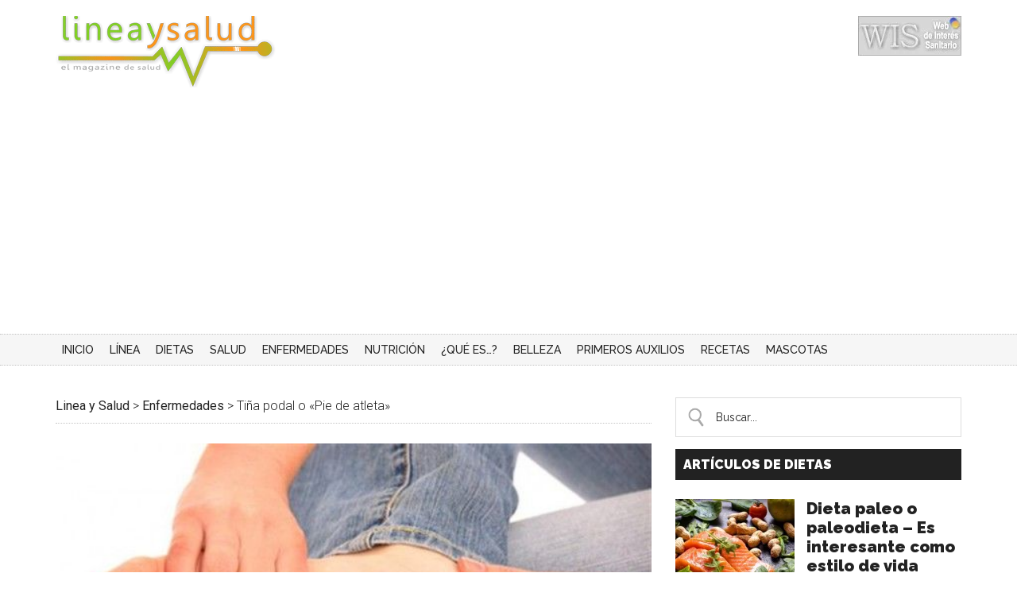

--- FILE ---
content_type: text/html; charset=UTF-8
request_url: https://www.lineaysalud.com/enfermedades/pie-atleta-tina-podal
body_size: 24797
content:
<!DOCTYPE html>
<html lang="es" xmlns:fb="https://www.facebook.com/2008/fbml" xmlns:addthis="https://www.addthis.com/help/api-spec" >
<head >
<meta charset="UTF-8" />
<meta name="viewport" content="width=device-width, initial-scale=1" />
<meta name='robots' content='index, follow, max-image-preview:large, max-snippet:-1, max-video-preview:-1' />

	<!-- This site is optimized with the Yoast SEO Premium plugin v17.4 (Yoast SEO v21.0) - https://yoast.com/wordpress/plugins/seo/ -->
	<title>Tiña podal o &quot;pie de atleta&quot; - Una afección común por hongos</title>
	<meta name="description" content="Tiña podal o pie de atleta es una infección en los pies provocada el hongo cándida albicans. Veremos un buen tratamiento contra el pie de atleta..." />
	<link rel="canonical" href="https://www.lineaysalud.com/enfermedades/pie-atleta-tina-podal" />
	<meta property="og:locale" content="es_ES" />
	<meta property="og:type" content="article" />
	<meta property="og:title" content="Tiña podal o &quot;Pie de atleta&quot;" />
	<meta property="og:description" content="Tiña podal o pie de atleta es una infección en los pies provocada el hongo cándida albicans. Veremos un buen tratamiento contra el pie de atleta..." />
	<meta property="og:url" content="https://www.lineaysalud.com/enfermedades/pie-atleta-tina-podal" />
	<meta property="og:site_name" content="Linea y Salud" />
	<meta property="article:publisher" content="http://www.facebook.com/lineaysalud" />
	<meta property="article:author" content="https://www.facebook.com/lineaysalud/" />
	<meta property="article:published_time" content="2013-03-13T21:07:21+00:00" />
	<meta property="article:modified_time" content="2022-04-09T04:54:35+00:00" />
	<meta property="og:image" content="https://lineaysalud.com/wp-content/uploads/2013/03/Pie-de-Atleta-e1445959758834.jpg" />
	<meta property="og:image:width" content="600" />
	<meta property="og:image:height" content="401" />
	<meta property="og:image:type" content="image/jpeg" />
	<meta name="author" content="Beatriz Puente" />
	<meta name="twitter:card" content="summary_large_image" />
	<meta name="twitter:creator" content="@LineaySalud" />
	<meta name="twitter:site" content="@LineaySalud" />
	<meta name="twitter:label1" content="Escrito por" />
	<meta name="twitter:data1" content="Beatriz Puente" />
	<meta name="twitter:label2" content="Tiempo de lectura" />
	<meta name="twitter:data2" content="3 minutos" />
	<script type="application/ld+json" class="yoast-schema-graph">{"@context":"https://schema.org","@graph":[{"@type":"WebPage","@id":"https://www.lineaysalud.com/enfermedades/pie-atleta-tina-podal","url":"https://www.lineaysalud.com/enfermedades/pie-atleta-tina-podal","name":"Tiña podal o \"pie de atleta\" - Una afección común por hongos","isPartOf":{"@id":"https://awesome-wilbur.212-227-153-136.plesk.page/#website"},"primaryImageOfPage":{"@id":"https://www.lineaysalud.com/enfermedades/pie-atleta-tina-podal#primaryimage"},"image":{"@id":"https://www.lineaysalud.com/enfermedades/pie-atleta-tina-podal#primaryimage"},"thumbnailUrl":"https://www.lineaysalud.com/wp-content/uploads/2013/03/Pie-de-Atleta-e1445959758834.jpg","datePublished":"2013-03-13T21:07:21+00:00","dateModified":"2022-04-09T04:54:35+00:00","author":{"@id":"https://awesome-wilbur.212-227-153-136.plesk.page/#/schema/person/63cb711192a460ec805740e26b6a2c79"},"description":"Tiña podal o pie de atleta es una infección en los pies provocada el hongo cándida albicans. Veremos un buen tratamiento contra el pie de atleta...","breadcrumb":{"@id":"https://www.lineaysalud.com/enfermedades/pie-atleta-tina-podal#breadcrumb"},"inLanguage":"es","potentialAction":[{"@type":"ReadAction","target":["https://www.lineaysalud.com/enfermedades/pie-atleta-tina-podal"]}]},{"@type":"ImageObject","inLanguage":"es","@id":"https://www.lineaysalud.com/enfermedades/pie-atleta-tina-podal#primaryimage","url":"https://www.lineaysalud.com/wp-content/uploads/2013/03/Pie-de-Atleta-e1445959758834.jpg","contentUrl":"https://www.lineaysalud.com/wp-content/uploads/2013/03/Pie-de-Atleta-e1445959758834.jpg","width":600,"height":401,"caption":"Tiña podal o pie de atleta"},{"@type":"BreadcrumbList","@id":"https://www.lineaysalud.com/enfermedades/pie-atleta-tina-podal#breadcrumb","itemListElement":[{"@type":"ListItem","position":1,"name":"Portada","item":"https://awesome-wilbur.212-227-153-136.plesk.page/"},{"@type":"ListItem","position":2,"name":"Tiña podal o «Pie de atleta»"}]},{"@type":"WebSite","@id":"https://awesome-wilbur.212-227-153-136.plesk.page/#website","url":"https://awesome-wilbur.212-227-153-136.plesk.page/","name":"Linea y Salud","description":"Todo sobre diferentes aspectos de la salud","potentialAction":[{"@type":"SearchAction","target":{"@type":"EntryPoint","urlTemplate":"https://awesome-wilbur.212-227-153-136.plesk.page/?s={search_term_string}"},"query-input":"required name=search_term_string"}],"inLanguage":"es"},{"@type":"Person","@id":"https://awesome-wilbur.212-227-153-136.plesk.page/#/schema/person/63cb711192a460ec805740e26b6a2c79","name":"Beatriz Puente","description":"- Posgrado en Nutrición Humana por la Universidad Juan Carlos 1º y por el Colegio de Nutricionistas de Madrid Experta en Nutrición aplicada a la salud por la Universidad de Almería (UAL). - Diplomada en Medicina Ortomolecular y diplomada en Nutrición deportiva por la UAL. - Redactora especializada en artículos de salud desde 2009 en diversos medios","sameAs":["https://www.lineaysalud.com","https://www.facebook.com/lineaysalud/"],"url":"https://www.lineaysalud.com/author/admin"}]}</script>
	<!-- / Yoast SEO Premium plugin. -->


<link rel="amphtml" href="https://www.lineaysalud.com/enfermedades/pie-atleta-tina-podal/amp" /><meta name="generator" content="AMP for WP 1.0.88.1"/><link rel='dns-prefetch' href='//www.lineaysalud.com' />
<link rel='dns-prefetch' href='//stats.wp.com' />
<link rel='dns-prefetch' href='//fonts.googleapis.com' />
<link rel='dns-prefetch' href='//v0.wordpress.com' />
<link rel='dns-prefetch' href='//i0.wp.com' />
<link rel='dns-prefetch' href='//c0.wp.com' />
<link rel="alternate" type="application/rss+xml" title="Linea y Salud &raquo; Feed" href="https://www.lineaysalud.com/feed" />
<link rel="alternate" type="application/rss+xml" title="Linea y Salud &raquo; Feed de los comentarios" href="https://www.lineaysalud.com/comments/feed" />
<link rel="alternate" type="application/rss+xml" title="Linea y Salud &raquo; Comentario Tiña podal o «Pie de atleta» del feed" href="https://www.lineaysalud.com/enfermedades/pie-atleta-tina-podal/feed" />
		<!-- This site uses the Google Analytics by MonsterInsights plugin v8.19 - Using Analytics tracking - https://www.monsterinsights.com/ -->
		<!-- Nota: MonsterInsights no está actualmente configurado en este sitio. El dueño del sitio necesita identificarse usando su cuenta de Google Analytics en el panel de ajustes de MonsterInsights. -->
					<!-- No tracking code set -->
				<!-- / Google Analytics by MonsterInsights -->
		<link rel='stylesheet' id='magazine-pro-theme-css' href='https://www.lineaysalud.com/wp-content/themes/magazine-pro/style.css' type='text/css' media='all' />
<link rel='stylesheet' id='wp-block-library-css' href='https://c0.wp.com/c/6.3.1/wp-includes/css/dist/block-library/style.min.css' type='text/css' media='all' />
<style id='wp-block-library-inline-css' type='text/css'>
.has-text-align-justify{text-align:justify;}
</style>
<link rel='stylesheet' id='activecampaign-form-block-css' href='https://www.lineaysalud.com/wp-content/plugins/activecampaign-subscription-forms/activecampaign-form-block/build/style-index.css' type='text/css' media='all' />
<link rel='stylesheet' id='jetpack-videopress-video-block-view-css' href='https://www.lineaysalud.com/wp-content/plugins/jetpack/jetpack_vendor/automattic/jetpack-videopress/build/block-editor/blocks/video/view.css?minify=false' type='text/css' media='all' />
<link rel='stylesheet' id='mediaelement-css' href='https://c0.wp.com/c/6.3.1/wp-includes/js/mediaelement/mediaelementplayer-legacy.min.css' type='text/css' media='all' />
<link rel='stylesheet' id='wp-mediaelement-css' href='https://c0.wp.com/c/6.3.1/wp-includes/js/mediaelement/wp-mediaelement.min.css' type='text/css' media='all' />
<style id='classic-theme-styles-inline-css' type='text/css'>
/*! This file is auto-generated */
.wp-block-button__link{color:#fff;background-color:#32373c;border-radius:9999px;box-shadow:none;text-decoration:none;padding:calc(.667em + 2px) calc(1.333em + 2px);font-size:1.125em}.wp-block-file__button{background:#32373c;color:#fff;text-decoration:none}
</style>
<style id='global-styles-inline-css' type='text/css'>
body{--wp--preset--color--black: #000000;--wp--preset--color--cyan-bluish-gray: #abb8c3;--wp--preset--color--white: #ffffff;--wp--preset--color--pale-pink: #f78da7;--wp--preset--color--vivid-red: #cf2e2e;--wp--preset--color--luminous-vivid-orange: #ff6900;--wp--preset--color--luminous-vivid-amber: #fcb900;--wp--preset--color--light-green-cyan: #7bdcb5;--wp--preset--color--vivid-green-cyan: #00d084;--wp--preset--color--pale-cyan-blue: #8ed1fc;--wp--preset--color--vivid-cyan-blue: #0693e3;--wp--preset--color--vivid-purple: #9b51e0;--wp--preset--gradient--vivid-cyan-blue-to-vivid-purple: linear-gradient(135deg,rgba(6,147,227,1) 0%,rgb(155,81,224) 100%);--wp--preset--gradient--light-green-cyan-to-vivid-green-cyan: linear-gradient(135deg,rgb(122,220,180) 0%,rgb(0,208,130) 100%);--wp--preset--gradient--luminous-vivid-amber-to-luminous-vivid-orange: linear-gradient(135deg,rgba(252,185,0,1) 0%,rgba(255,105,0,1) 100%);--wp--preset--gradient--luminous-vivid-orange-to-vivid-red: linear-gradient(135deg,rgba(255,105,0,1) 0%,rgb(207,46,46) 100%);--wp--preset--gradient--very-light-gray-to-cyan-bluish-gray: linear-gradient(135deg,rgb(238,238,238) 0%,rgb(169,184,195) 100%);--wp--preset--gradient--cool-to-warm-spectrum: linear-gradient(135deg,rgb(74,234,220) 0%,rgb(151,120,209) 20%,rgb(207,42,186) 40%,rgb(238,44,130) 60%,rgb(251,105,98) 80%,rgb(254,248,76) 100%);--wp--preset--gradient--blush-light-purple: linear-gradient(135deg,rgb(255,206,236) 0%,rgb(152,150,240) 100%);--wp--preset--gradient--blush-bordeaux: linear-gradient(135deg,rgb(254,205,165) 0%,rgb(254,45,45) 50%,rgb(107,0,62) 100%);--wp--preset--gradient--luminous-dusk: linear-gradient(135deg,rgb(255,203,112) 0%,rgb(199,81,192) 50%,rgb(65,88,208) 100%);--wp--preset--gradient--pale-ocean: linear-gradient(135deg,rgb(255,245,203) 0%,rgb(182,227,212) 50%,rgb(51,167,181) 100%);--wp--preset--gradient--electric-grass: linear-gradient(135deg,rgb(202,248,128) 0%,rgb(113,206,126) 100%);--wp--preset--gradient--midnight: linear-gradient(135deg,rgb(2,3,129) 0%,rgb(40,116,252) 100%);--wp--preset--font-size--small: 13px;--wp--preset--font-size--medium: 20px;--wp--preset--font-size--large: 36px;--wp--preset--font-size--x-large: 42px;--wp--preset--spacing--20: 0.44rem;--wp--preset--spacing--30: 0.67rem;--wp--preset--spacing--40: 1rem;--wp--preset--spacing--50: 1.5rem;--wp--preset--spacing--60: 2.25rem;--wp--preset--spacing--70: 3.38rem;--wp--preset--spacing--80: 5.06rem;--wp--preset--shadow--natural: 6px 6px 9px rgba(0, 0, 0, 0.2);--wp--preset--shadow--deep: 12px 12px 50px rgba(0, 0, 0, 0.4);--wp--preset--shadow--sharp: 6px 6px 0px rgba(0, 0, 0, 0.2);--wp--preset--shadow--outlined: 6px 6px 0px -3px rgba(255, 255, 255, 1), 6px 6px rgba(0, 0, 0, 1);--wp--preset--shadow--crisp: 6px 6px 0px rgba(0, 0, 0, 1);}:where(.is-layout-flex){gap: 0.5em;}:where(.is-layout-grid){gap: 0.5em;}body .is-layout-flow > .alignleft{float: left;margin-inline-start: 0;margin-inline-end: 2em;}body .is-layout-flow > .alignright{float: right;margin-inline-start: 2em;margin-inline-end: 0;}body .is-layout-flow > .aligncenter{margin-left: auto !important;margin-right: auto !important;}body .is-layout-constrained > .alignleft{float: left;margin-inline-start: 0;margin-inline-end: 2em;}body .is-layout-constrained > .alignright{float: right;margin-inline-start: 2em;margin-inline-end: 0;}body .is-layout-constrained > .aligncenter{margin-left: auto !important;margin-right: auto !important;}body .is-layout-constrained > :where(:not(.alignleft):not(.alignright):not(.alignfull)){max-width: var(--wp--style--global--content-size);margin-left: auto !important;margin-right: auto !important;}body .is-layout-constrained > .alignwide{max-width: var(--wp--style--global--wide-size);}body .is-layout-flex{display: flex;}body .is-layout-flex{flex-wrap: wrap;align-items: center;}body .is-layout-flex > *{margin: 0;}body .is-layout-grid{display: grid;}body .is-layout-grid > *{margin: 0;}:where(.wp-block-columns.is-layout-flex){gap: 2em;}:where(.wp-block-columns.is-layout-grid){gap: 2em;}:where(.wp-block-post-template.is-layout-flex){gap: 1.25em;}:where(.wp-block-post-template.is-layout-grid){gap: 1.25em;}.has-black-color{color: var(--wp--preset--color--black) !important;}.has-cyan-bluish-gray-color{color: var(--wp--preset--color--cyan-bluish-gray) !important;}.has-white-color{color: var(--wp--preset--color--white) !important;}.has-pale-pink-color{color: var(--wp--preset--color--pale-pink) !important;}.has-vivid-red-color{color: var(--wp--preset--color--vivid-red) !important;}.has-luminous-vivid-orange-color{color: var(--wp--preset--color--luminous-vivid-orange) !important;}.has-luminous-vivid-amber-color{color: var(--wp--preset--color--luminous-vivid-amber) !important;}.has-light-green-cyan-color{color: var(--wp--preset--color--light-green-cyan) !important;}.has-vivid-green-cyan-color{color: var(--wp--preset--color--vivid-green-cyan) !important;}.has-pale-cyan-blue-color{color: var(--wp--preset--color--pale-cyan-blue) !important;}.has-vivid-cyan-blue-color{color: var(--wp--preset--color--vivid-cyan-blue) !important;}.has-vivid-purple-color{color: var(--wp--preset--color--vivid-purple) !important;}.has-black-background-color{background-color: var(--wp--preset--color--black) !important;}.has-cyan-bluish-gray-background-color{background-color: var(--wp--preset--color--cyan-bluish-gray) !important;}.has-white-background-color{background-color: var(--wp--preset--color--white) !important;}.has-pale-pink-background-color{background-color: var(--wp--preset--color--pale-pink) !important;}.has-vivid-red-background-color{background-color: var(--wp--preset--color--vivid-red) !important;}.has-luminous-vivid-orange-background-color{background-color: var(--wp--preset--color--luminous-vivid-orange) !important;}.has-luminous-vivid-amber-background-color{background-color: var(--wp--preset--color--luminous-vivid-amber) !important;}.has-light-green-cyan-background-color{background-color: var(--wp--preset--color--light-green-cyan) !important;}.has-vivid-green-cyan-background-color{background-color: var(--wp--preset--color--vivid-green-cyan) !important;}.has-pale-cyan-blue-background-color{background-color: var(--wp--preset--color--pale-cyan-blue) !important;}.has-vivid-cyan-blue-background-color{background-color: var(--wp--preset--color--vivid-cyan-blue) !important;}.has-vivid-purple-background-color{background-color: var(--wp--preset--color--vivid-purple) !important;}.has-black-border-color{border-color: var(--wp--preset--color--black) !important;}.has-cyan-bluish-gray-border-color{border-color: var(--wp--preset--color--cyan-bluish-gray) !important;}.has-white-border-color{border-color: var(--wp--preset--color--white) !important;}.has-pale-pink-border-color{border-color: var(--wp--preset--color--pale-pink) !important;}.has-vivid-red-border-color{border-color: var(--wp--preset--color--vivid-red) !important;}.has-luminous-vivid-orange-border-color{border-color: var(--wp--preset--color--luminous-vivid-orange) !important;}.has-luminous-vivid-amber-border-color{border-color: var(--wp--preset--color--luminous-vivid-amber) !important;}.has-light-green-cyan-border-color{border-color: var(--wp--preset--color--light-green-cyan) !important;}.has-vivid-green-cyan-border-color{border-color: var(--wp--preset--color--vivid-green-cyan) !important;}.has-pale-cyan-blue-border-color{border-color: var(--wp--preset--color--pale-cyan-blue) !important;}.has-vivid-cyan-blue-border-color{border-color: var(--wp--preset--color--vivid-cyan-blue) !important;}.has-vivid-purple-border-color{border-color: var(--wp--preset--color--vivid-purple) !important;}.has-vivid-cyan-blue-to-vivid-purple-gradient-background{background: var(--wp--preset--gradient--vivid-cyan-blue-to-vivid-purple) !important;}.has-light-green-cyan-to-vivid-green-cyan-gradient-background{background: var(--wp--preset--gradient--light-green-cyan-to-vivid-green-cyan) !important;}.has-luminous-vivid-amber-to-luminous-vivid-orange-gradient-background{background: var(--wp--preset--gradient--luminous-vivid-amber-to-luminous-vivid-orange) !important;}.has-luminous-vivid-orange-to-vivid-red-gradient-background{background: var(--wp--preset--gradient--luminous-vivid-orange-to-vivid-red) !important;}.has-very-light-gray-to-cyan-bluish-gray-gradient-background{background: var(--wp--preset--gradient--very-light-gray-to-cyan-bluish-gray) !important;}.has-cool-to-warm-spectrum-gradient-background{background: var(--wp--preset--gradient--cool-to-warm-spectrum) !important;}.has-blush-light-purple-gradient-background{background: var(--wp--preset--gradient--blush-light-purple) !important;}.has-blush-bordeaux-gradient-background{background: var(--wp--preset--gradient--blush-bordeaux) !important;}.has-luminous-dusk-gradient-background{background: var(--wp--preset--gradient--luminous-dusk) !important;}.has-pale-ocean-gradient-background{background: var(--wp--preset--gradient--pale-ocean) !important;}.has-electric-grass-gradient-background{background: var(--wp--preset--gradient--electric-grass) !important;}.has-midnight-gradient-background{background: var(--wp--preset--gradient--midnight) !important;}.has-small-font-size{font-size: var(--wp--preset--font-size--small) !important;}.has-medium-font-size{font-size: var(--wp--preset--font-size--medium) !important;}.has-large-font-size{font-size: var(--wp--preset--font-size--large) !important;}.has-x-large-font-size{font-size: var(--wp--preset--font-size--x-large) !important;}
.wp-block-navigation a:where(:not(.wp-element-button)){color: inherit;}
:where(.wp-block-post-template.is-layout-flex){gap: 1.25em;}:where(.wp-block-post-template.is-layout-grid){gap: 1.25em;}
:where(.wp-block-columns.is-layout-flex){gap: 2em;}:where(.wp-block-columns.is-layout-grid){gap: 2em;}
.wp-block-pullquote{font-size: 1.5em;line-height: 1.6;}
</style>
<link rel='stylesheet' id='cpsh-shortcodes-css' href='https://www.lineaysalud.com/wp-content/plugins/column-shortcodes//assets/css/shortcodes.css' type='text/css' media='all' />
<link rel='stylesheet' id='contact-form-7-css' href='https://www.lineaysalud.com/wp-content/plugins/contact-form-7/includes/css/styles.css' type='text/css' media='all' />
<link rel='stylesheet' id='toc-screen-css' href='https://www.lineaysalud.com/wp-content/plugins/table-of-contents-plus/screen.min.css' type='text/css' media='all' />
<link rel='stylesheet' id='wpdiscuz-frontend-css-css' href='https://www.lineaysalud.com/wp-content/plugins/wpdiscuz/themes/default/style.css' type='text/css' media='all' />
<style id='wpdiscuz-frontend-css-inline-css' type='text/css'>
 #wpdcom .wpd-blog-administrator .wpd-comment-label{color:#ffffff;background-color:#00B38F;border:none}#wpdcom .wpd-blog-administrator .wpd-comment-author, #wpdcom .wpd-blog-administrator .wpd-comment-author a{color:#00B38F}#wpdcom.wpd-layout-1 .wpd-comment .wpd-blog-administrator .wpd-avatar img{border-color:#00B38F}#wpdcom.wpd-layout-2 .wpd-comment.wpd-reply .wpd-comment-wrap.wpd-blog-administrator{border-left:3px solid #00B38F}#wpdcom.wpd-layout-2 .wpd-comment .wpd-blog-administrator .wpd-avatar img{border-bottom-color:#00B38F}#wpdcom.wpd-layout-3 .wpd-blog-administrator .wpd-comment-subheader{border-top:1px dashed #00B38F}#wpdcom.wpd-layout-3 .wpd-reply .wpd-blog-administrator .wpd-comment-right{border-left:1px solid #00B38F}#wpdcom .wpd-blog-editor .wpd-comment-label{color:#ffffff;background-color:#00B38F;border:none}#wpdcom .wpd-blog-editor .wpd-comment-author, #wpdcom .wpd-blog-editor .wpd-comment-author a{color:#00B38F}#wpdcom.wpd-layout-1 .wpd-comment .wpd-blog-editor .wpd-avatar img{border-color:#00B38F}#wpdcom.wpd-layout-2 .wpd-comment.wpd-reply .wpd-comment-wrap.wpd-blog-editor{border-left:3px solid #00B38F}#wpdcom.wpd-layout-2 .wpd-comment .wpd-blog-editor .wpd-avatar img{border-bottom-color:#00B38F}#wpdcom.wpd-layout-3 .wpd-blog-editor .wpd-comment-subheader{border-top:1px dashed #00B38F}#wpdcom.wpd-layout-3 .wpd-reply .wpd-blog-editor .wpd-comment-right{border-left:1px solid #00B38F}#wpdcom .wpd-blog-author .wpd-comment-label{color:#ffffff;background-color:#00B38F;border:none}#wpdcom .wpd-blog-author .wpd-comment-author, #wpdcom .wpd-blog-author .wpd-comment-author a{color:#00B38F}#wpdcom.wpd-layout-1 .wpd-comment .wpd-blog-author .wpd-avatar img{border-color:#00B38F}#wpdcom.wpd-layout-2 .wpd-comment .wpd-blog-author .wpd-avatar img{border-bottom-color:#00B38F}#wpdcom.wpd-layout-3 .wpd-blog-author .wpd-comment-subheader{border-top:1px dashed #00B38F}#wpdcom.wpd-layout-3 .wpd-reply .wpd-blog-author .wpd-comment-right{border-left:1px solid #00B38F}#wpdcom .wpd-blog-contributor .wpd-comment-label{color:#ffffff;background-color:#00B38F;border:none}#wpdcom .wpd-blog-contributor .wpd-comment-author, #wpdcom .wpd-blog-contributor .wpd-comment-author a{color:#00B38F}#wpdcom.wpd-layout-1 .wpd-comment .wpd-blog-contributor .wpd-avatar img{border-color:#00B38F}#wpdcom.wpd-layout-2 .wpd-comment .wpd-blog-contributor .wpd-avatar img{border-bottom-color:#00B38F}#wpdcom.wpd-layout-3 .wpd-blog-contributor .wpd-comment-subheader{border-top:1px dashed #00B38F}#wpdcom.wpd-layout-3 .wpd-reply .wpd-blog-contributor .wpd-comment-right{border-left:1px solid #00B38F}#wpdcom .wpd-blog-subscriber .wpd-comment-label{color:#ffffff;background-color:#00B38F;border:none}#wpdcom .wpd-blog-subscriber .wpd-comment-author, #wpdcom .wpd-blog-subscriber .wpd-comment-author a{color:#00B38F}#wpdcom.wpd-layout-2 .wpd-comment .wpd-blog-subscriber .wpd-avatar img{border-bottom-color:#00B38F}#wpdcom.wpd-layout-3 .wpd-blog-subscriber .wpd-comment-subheader{border-top:1px dashed #00B38F}#wpdcom .wpd-blog-wpseo_manager .wpd-comment-label{color:#ffffff;background-color:#00B38F;border:none}#wpdcom .wpd-blog-wpseo_manager .wpd-comment-author, #wpdcom .wpd-blog-wpseo_manager .wpd-comment-author a{color:#00B38F}#wpdcom.wpd-layout-1 .wpd-comment .wpd-blog-wpseo_manager .wpd-avatar img{border-color:#00B38F}#wpdcom.wpd-layout-2 .wpd-comment .wpd-blog-wpseo_manager .wpd-avatar img{border-bottom-color:#00B38F}#wpdcom.wpd-layout-3 .wpd-blog-wpseo_manager .wpd-comment-subheader{border-top:1px dashed #00B38F}#wpdcom.wpd-layout-3 .wpd-reply .wpd-blog-wpseo_manager .wpd-comment-right{border-left:1px solid #00B38F}#wpdcom .wpd-blog-wpseo_editor .wpd-comment-label{color:#ffffff;background-color:#00B38F;border:none}#wpdcom .wpd-blog-wpseo_editor .wpd-comment-author, #wpdcom .wpd-blog-wpseo_editor .wpd-comment-author a{color:#00B38F}#wpdcom.wpd-layout-1 .wpd-comment .wpd-blog-wpseo_editor .wpd-avatar img{border-color:#00B38F}#wpdcom.wpd-layout-2 .wpd-comment .wpd-blog-wpseo_editor .wpd-avatar img{border-bottom-color:#00B38F}#wpdcom.wpd-layout-3 .wpd-blog-wpseo_editor .wpd-comment-subheader{border-top:1px dashed #00B38F}#wpdcom.wpd-layout-3 .wpd-reply .wpd-blog-wpseo_editor .wpd-comment-right{border-left:1px solid #00B38F}#wpdcom .wpd-blog-translator .wpd-comment-label{color:#ffffff;background-color:#00B38F;border:none}#wpdcom .wpd-blog-translator .wpd-comment-author, #wpdcom .wpd-blog-translator .wpd-comment-author a{color:#00B38F}#wpdcom.wpd-layout-1 .wpd-comment .wpd-blog-translator .wpd-avatar img{border-color:#00B38F}#wpdcom.wpd-layout-2 .wpd-comment .wpd-blog-translator .wpd-avatar img{border-bottom-color:#00B38F}#wpdcom.wpd-layout-3 .wpd-blog-translator .wpd-comment-subheader{border-top:1px dashed #00B38F}#wpdcom.wpd-layout-3 .wpd-reply .wpd-blog-translator .wpd-comment-right{border-left:1px solid #00B38F}#wpdcom .wpd-blog-post_author .wpd-comment-label{color:#ffffff;background-color:#00B38F;border:none}#wpdcom .wpd-blog-post_author .wpd-comment-author, #wpdcom .wpd-blog-post_author .wpd-comment-author a{color:#00B38F}#wpdcom .wpd-blog-post_author .wpd-avatar img{border-color:#00B38F}#wpdcom.wpd-layout-1 .wpd-comment .wpd-blog-post_author .wpd-avatar img{border-color:#00B38F}#wpdcom.wpd-layout-2 .wpd-comment.wpd-reply .wpd-comment-wrap.wpd-blog-post_author{border-left:3px solid #00B38F}#wpdcom.wpd-layout-2 .wpd-comment .wpd-blog-post_author .wpd-avatar img{border-bottom-color:#00B38F}#wpdcom.wpd-layout-3 .wpd-blog-post_author .wpd-comment-subheader{border-top:1px dashed #00B38F}#wpdcom.wpd-layout-3 .wpd-reply .wpd-blog-post_author .wpd-comment-right{border-left:1px solid #00B38F}#wpdcom .wpd-blog-guest .wpd-comment-label{color:#ffffff;background-color:#00B38F;border:none}#wpdcom .wpd-blog-guest .wpd-comment-author, #wpdcom .wpd-blog-guest .wpd-comment-author a{color:#00B38F}#wpdcom.wpd-layout-3 .wpd-blog-guest .wpd-comment-subheader{border-top:1px dashed #00B38F}#comments, #respond, .comments-area, #wpdcom{}#wpdcom .ql-editor > *{color:#777777}#wpdcom .ql-editor::before{}#wpdcom .ql-toolbar{border:1px solid #DDDDDD;border-top:none}#wpdcom .ql-container{border:1px solid #DDDDDD;border-bottom:none}#wpdcom .wpd-form-row .wpdiscuz-item input[type="text"], #wpdcom .wpd-form-row .wpdiscuz-item input[type="email"], #wpdcom .wpd-form-row .wpdiscuz-item input[type="url"], #wpdcom .wpd-form-row .wpdiscuz-item input[type="color"], #wpdcom .wpd-form-row .wpdiscuz-item input[type="date"], #wpdcom .wpd-form-row .wpdiscuz-item input[type="datetime"], #wpdcom .wpd-form-row .wpdiscuz-item input[type="datetime-local"], #wpdcom .wpd-form-row .wpdiscuz-item input[type="month"], #wpdcom .wpd-form-row .wpdiscuz-item input[type="number"], #wpdcom .wpd-form-row .wpdiscuz-item input[type="time"], #wpdcom textarea, #wpdcom select{border:1px solid #DDDDDD;color:#777777}#wpdcom .wpd-form-row .wpdiscuz-item textarea{border:1px solid #DDDDDD}#wpdcom input::placeholder, #wpdcom textarea::placeholder, #wpdcom input::-moz-placeholder, #wpdcom textarea::-webkit-input-placeholder{}#wpdcom .wpd-comment-text{color:#777777}#wpdcom .wpd-thread-head .wpd-thread-info{border-bottom:2px solid #00B38F}#wpdcom .wpd-thread-head .wpd-thread-info.wpd-reviews-tab svg{fill:#00B38F}#wpdcom .wpd-thread-head .wpdiscuz-user-settings{border-bottom:2px solid #00B38F}#wpdcom .wpd-thread-head .wpdiscuz-user-settings:hover{color:#00B38F}#wpdcom .wpd-comment .wpd-follow-link:hover{color:#00B38F}#wpdcom .wpd-comment-status .wpd-sticky{color:#00B38F}#wpdcom .wpd-thread-filter .wpdf-active{color:#00B38F;border-bottom-color:#00B38F}#wpdcom .wpd-comment-info-bar{border:1px dashed #33c3a6;background:#e6f8f4}#wpdcom .wpd-comment-info-bar .wpd-current-view i{color:#00B38F}#wpdcom .wpd-filter-view-all:hover{background:#00B38F}#wpdcom .wpdiscuz-item .wpdiscuz-rating > label{color:#DDDDDD}#wpdcom .wpdiscuz-item .wpdiscuz-rating:not(:checked) > label:hover, .wpdiscuz-rating:not(:checked) > label:hover ~ label{}#wpdcom .wpdiscuz-item .wpdiscuz-rating > input ~ label:hover, #wpdcom .wpdiscuz-item .wpdiscuz-rating > input:not(:checked) ~ label:hover ~ label, #wpdcom .wpdiscuz-item .wpdiscuz-rating > input:not(:checked) ~ label:hover ~ label{color:#FFED85}#wpdcom .wpdiscuz-item .wpdiscuz-rating > input:checked ~ label:hover, #wpdcom .wpdiscuz-item .wpdiscuz-rating > input:checked ~ label:hover, #wpdcom .wpdiscuz-item .wpdiscuz-rating > label:hover ~ input:checked ~ label, #wpdcom .wpdiscuz-item .wpdiscuz-rating > input:checked + label:hover ~ label, #wpdcom .wpdiscuz-item .wpdiscuz-rating > input:checked ~ label:hover ~ label, .wpd-custom-field .wcf-active-star, #wpdcom .wpdiscuz-item .wpdiscuz-rating > input:checked ~ label{color:#FFD700}#wpd-post-rating .wpd-rating-wrap .wpd-rating-stars svg .wpd-star{fill:#DDDDDD}#wpd-post-rating .wpd-rating-wrap .wpd-rating-stars svg .wpd-active{fill:#FFD700}#wpd-post-rating .wpd-rating-wrap .wpd-rate-starts svg .wpd-star{fill:#DDDDDD}#wpd-post-rating .wpd-rating-wrap .wpd-rate-starts:hover svg .wpd-star{fill:#FFED85}#wpd-post-rating.wpd-not-rated .wpd-rating-wrap .wpd-rate-starts svg:hover ~ svg .wpd-star{fill:#DDDDDD}.wpdiscuz-post-rating-wrap .wpd-rating .wpd-rating-wrap .wpd-rating-stars svg .wpd-star{fill:#DDDDDD}.wpdiscuz-post-rating-wrap .wpd-rating .wpd-rating-wrap .wpd-rating-stars svg .wpd-active{fill:#FFD700}#wpdcom .wpd-comment .wpd-follow-active{color:#ff7a00}#wpdcom .page-numbers{color:#555;border:#555 1px solid}#wpdcom span.current{background:#555}#wpdcom.wpd-layout-1 .wpd-new-loaded-comment > .wpd-comment-wrap > .wpd-comment-right{background:#FFFAD6}#wpdcom.wpd-layout-2 .wpd-new-loaded-comment.wpd-comment > .wpd-comment-wrap > .wpd-comment-right{background:#FFFAD6}#wpdcom.wpd-layout-2 .wpd-new-loaded-comment.wpd-comment.wpd-reply > .wpd-comment-wrap > .wpd-comment-right{background:transparent}#wpdcom.wpd-layout-2 .wpd-new-loaded-comment.wpd-comment.wpd-reply > .wpd-comment-wrap{background:#FFFAD6}#wpdcom.wpd-layout-3 .wpd-new-loaded-comment.wpd-comment > .wpd-comment-wrap > .wpd-comment-right{background:#FFFAD6}#wpdcom .wpd-follow:hover i, #wpdcom .wpd-unfollow:hover i, #wpdcom .wpd-comment .wpd-follow-active:hover i{color:#00B38F}#wpdcom .wpdiscuz-readmore{cursor:pointer;color:#00B38F}.wpd-custom-field .wcf-pasiv-star, #wpcomm .wpdiscuz-item .wpdiscuz-rating > label{color:#DDDDDD}.wpd-wrapper .wpd-list-item.wpd-active{border-top:3px solid #00B38F}#wpdcom.wpd-layout-2 .wpd-comment.wpd-reply.wpd-unapproved-comment .wpd-comment-wrap{border-left:3px solid #FFFAD6}#wpdcom.wpd-layout-3 .wpd-comment.wpd-reply.wpd-unapproved-comment .wpd-comment-right{border-left:1px solid #FFFAD6}#wpdcom .wpd-prim-button{background-color:#555555;color:#FFFFFF}#wpdcom .wpd_label__check i.wpdicon-on{color:#555555;border:1px solid #aaaaaa}#wpd-bubble-wrapper #wpd-bubble-all-comments-count{color:#1DB99A}#wpd-bubble-wrapper > div{background-color:#1DB99A}#wpd-bubble-wrapper > #wpd-bubble #wpd-bubble-add-message{background-color:#1DB99A}#wpd-bubble-wrapper > #wpd-bubble #wpd-bubble-add-message::before{border-left-color:#1DB99A;border-right-color:#1DB99A}#wpd-bubble-wrapper.wpd-right-corner > #wpd-bubble #wpd-bubble-add-message::before{border-left-color:#1DB99A;border-right-color:#1DB99A}.wpd-inline-icon-wrapper path.wpd-inline-icon-first{fill:#1DB99A}.wpd-inline-icon-count{background-color:#1DB99A}.wpd-inline-icon-count::before{border-right-color:#1DB99A}.wpd-inline-form-wrapper::before{border-bottom-color:#1DB99A}.wpd-inline-form-question{background-color:#1DB99A}.wpd-inline-form{background-color:#1DB99A}.wpd-last-inline-comments-wrapper{border-color:#1DB99A}.wpd-last-inline-comments-wrapper::before{border-bottom-color:#1DB99A}.wpd-last-inline-comments-wrapper .wpd-view-all-inline-comments{background:#1DB99A}.wpd-last-inline-comments-wrapper .wpd-view-all-inline-comments:hover,.wpd-last-inline-comments-wrapper .wpd-view-all-inline-comments:active,.wpd-last-inline-comments-wrapper .wpd-view-all-inline-comments:focus{background-color:#1DB99A}#wpdcom .ql-snow .ql-tooltip[data-mode="link"]::before{content:"Enter link:"}#wpdcom .ql-snow .ql-tooltip.ql-editing a.ql-action::after{content:"Save"}.comments-area{width:auto}
</style>
<link rel='stylesheet' id='wpdiscuz-fa-css' href='https://www.lineaysalud.com/wp-content/plugins/wpdiscuz/assets/third-party/font-awesome-5.13.0/css/fa.min.css' type='text/css' media='all' />
<link rel='stylesheet' id='wpdiscuz-combo-css-css' href='https://www.lineaysalud.com/wp-content/plugins/wpdiscuz/assets/css/wpdiscuz-combo-no_quill.min.css' type='text/css' media='all' />
<link rel='stylesheet' id='dashicons-css' href='https://c0.wp.com/c/6.3.1/wp-includes/css/dashicons.min.css' type='text/css' media='all' />
<link rel='stylesheet' id='google-fonts-css' href='//fonts.googleapis.com/css?family=Roboto%3A300%2C400%7CRaleway%3A400%2C500%2C900' type='text/css' media='all' />
<link rel='stylesheet' id='displayfeaturedimage-style-css' href='https://www.lineaysalud.com/wp-content/plugins/display-featured-image-genesis/includes/css/display-featured-image-genesis.css' type='text/css' media='all' />
<style id='displayfeaturedimage-style-inline-css' type='text/css'>
.big-leader__image { animation: dfig-fadein 750ms; }
</style>
<link rel='stylesheet' id='addthis_all_pages-css' href='https://www.lineaysalud.com/wp-content/plugins/addthis/frontend/build/addthis_wordpress_public.min.css' type='text/css' media='all' />
<link rel='stylesheet' id='jetpack_css-css' href='https://c0.wp.com/p/jetpack/12.5/css/jetpack.css' type='text/css' media='all' />
<script type='text/javascript' src='https://c0.wp.com/c/6.3.1/wp-includes/js/jquery/jquery.min.js' id='jquery-core-js'></script>
<script type='text/javascript' src='https://c0.wp.com/c/6.3.1/wp-includes/js/jquery/jquery-migrate.min.js' id='jquery-migrate-js'></script>
<script type='text/javascript' src='https://www.lineaysalud.com/wp-content/themes/magazine-pro/js/entry-date.js' id='magazine-entry-date-js'></script>
<script type='text/javascript' src='https://www.lineaysalud.com/wp-content/themes/magazine-pro/js/responsive-menu.js' id='magazine-responsive-menu-js'></script>
<link rel="https://api.w.org/" href="https://www.lineaysalud.com/wp-json/" /><link rel="alternate" type="application/json" href="https://www.lineaysalud.com/wp-json/wp/v2/posts/1629" /><link rel="EditURI" type="application/rsd+xml" title="RSD" href="https://www.lineaysalud.com/xmlrpc.php?rsd" />
<meta name="generator" content="WordPress 6.3.1" />
<link rel='shortlink' href='https://wp.me/p6Wliq-qh' />
<link rel="alternate" type="application/json+oembed" href="https://www.lineaysalud.com/wp-json/oembed/1.0/embed?url=https%3A%2F%2Fwww.lineaysalud.com%2Fenfermedades%2Fpie-atleta-tina-podal" />
<link rel="alternate" type="text/xml+oembed" href="https://www.lineaysalud.com/wp-json/oembed/1.0/embed?url=https%3A%2F%2Fwww.lineaysalud.com%2Fenfermedades%2Fpie-atleta-tina-podal&#038;format=xml" />
<!--Start of LiveBeep Script-->
<script type="text/javascript">
(function(d,s,id){
if(d.getElementById(id)){return;}
var u='//www.livebeep.com/'+d.domain+'/eye.js';
if((h=d.location.href.split(/#ev!/)[1])) u += '?_e=' +h;
else if((r=/.*\_evV=(\w+)\b.*/).test(c=d.cookie) ) u += '?_v='+c.replace(r,'$1');
var js = d.createElement(s);
js.src = u;js.id = id;
var fjs = d.getElementsByTagName(s)[0];
fjs.parentNode.insertBefore(js, fjs);
})(document,'script','livebeep-script');
</script>
<!--End of LiveBeep Script-->
<style id="wplmi-inline-css" type="text/css">
.post-last-modified, .page-las-modified {color: #000000; font-style: italic; font-size: 80% !important; text-align: right;}
</style>
	<style>img#wpstats{display:none}</style>
		<link rel="pingback" href="https://www.lineaysalud.com/xmlrpc.php" />
<!-- Hotjar Tracking Code for https://www.lineaysalud.com/ -->
<script>
    (function(h,o,t,j,a,r){
        h.hj=h.hj||function(){(h.hj.q=h.hj.q||[]).push(arguments)};
        h._hjSettings={hjid:874737,hjsv:6};
        a=o.getElementsByTagName('head')[0];
        r=o.createElement('script');r.async=1;
        r.src=t+h._hjSettings.hjid+j+h._hjSettings.hjsv;
        a.appendChild(r);
    })(window,document,'https://static.hotjar.com/c/hotjar-','.js?sv=');
</script>

<script language="javascript">
jQuery(function() {
if(jQuery( window ).width() < 900){
jQuery( ".site-inner" ).prepend( jQuery("#search-3" ));
jQuery("#search-3").css("margin-bottom","20px").css("margin-top","0px");
jQuery(".site-inner").css("padding-top","10px");
}
jQuery("#search-3 input[type='search']").attr("placeholder","Buscar...");
jQuery("a.more-link").html("[...]");
jQuery(".pagination-next a").html("Siguiente página >");
jQuery(".pagination-previous a").html("< Página anterior");
});
</script>


<!-- Global site tag (gtag.js) - Google Analytics -->
<script async src="https://www.googletagmanager.com/gtag/js?id=UA-27003545-1"></script>
<script>
  window.dataLayer = window.dataLayer || [];
  function gtag(){dataLayer.push(arguments);}
  gtag('js', new Date());

  gtag('config', 'UA-27003545-1');
</script>
<meta name="facebook-domain-verification" content="yfjs0czmcszebkgw7uwaoqaf5i9h7g" />

<!-- Hotjar Tracking Code for www.lineaysalud.com (Marta)-->
<script>
    (function(h,o,t,j,a,r){
        h.hj=h.hj||function(){(h.hj.q=h.hj.q||[]).push(arguments)};
        h._hjSettings={hjid:2406210,hjsv:6};
        a=o.getElementsByTagName('head')[0];
        r=o.createElement('script');r.async=1;
        r.src=t+h._hjSettings.hjid+j+h._hjSettings.hjsv;
        a.appendChild(r);
    })(window,document,'https://static.hotjar.com/c/hotjar-','.js?sv=');
</script>
<script async src="https://pagead2.googlesyndication.com/pagead/js/adsbygoogle.js?client=ca-pub-9420258705724705"
     crossorigin="anonymous"></script>


<style type="text/css">.site-title a { background: url(https://www.lineaysalud.com/wp-content/uploads/2016/03/cropped-cropped-LOGOLYSWEB.png) no-repeat !important; }</style>
<script type="text/javascript" src="https://www.lineaysalud.com/wp-content/plugins/si-captcha-for-wordpress/captcha/si_captcha.js?ver=1768792612"></script>
<!-- begin SI CAPTCHA Anti-Spam - login/register form style -->
<style type="text/css">
.si_captcha_small { width:175px; height:45px; padding-top:10px; padding-bottom:10px; }
.si_captcha_large { width:250px; height:60px; padding-top:10px; padding-bottom:10px; }
img#si_image_com { border-style:none; margin:0; padding-right:5px; float:left; }
img#si_image_reg { border-style:none; margin:0; padding-right:5px; float:left; }
img#si_image_log { border-style:none; margin:0; padding-right:5px; float:left; }
img#si_image_side_login { border-style:none; margin:0; padding-right:5px; float:left; }
img#si_image_checkout { border-style:none; margin:0; padding-right:5px; float:left; }
img#si_image_jetpack { border-style:none; margin:0; padding-right:5px; float:left; }
img#si_image_bbpress_topic { border-style:none; margin:0; padding-right:5px; float:left; }
.si_captcha_refresh { border-style:none; margin:0; vertical-align:bottom; }
div#si_captcha_input { display:block; padding-top:15px; padding-bottom:5px; }
label#si_captcha_code_label { margin:0; }
input#si_captcha_code_input { width:65px; }
p#si_captcha_code_p { clear: left; padding-top:10px; }
.si-captcha-jetpack-error { color:#DC3232; }
</style>
<!-- end SI CAPTCHA Anti-Spam - login/register form style -->
<style type="text/css">.broken_link, a.broken_link {
	text-decoration: line-through;
}</style>			<style type="text/css">
				/* If html does not have either class, do not show lazy loaded images. */
				html:not( .jetpack-lazy-images-js-enabled ):not( .js ) .jetpack-lazy-image {
					display: none;
				}
			</style>
			<script>
				document.documentElement.classList.add(
					'jetpack-lazy-images-js-enabled'
				);
			</script>
		<link rel="icon" href="https://www.lineaysalud.com/wp-content/uploads/2016/03/cropped-favicon-32x32.png" sizes="32x32" />
<link rel="icon" href="https://www.lineaysalud.com/wp-content/uploads/2016/03/cropped-favicon-192x192.png" sizes="192x192" />
<link rel="apple-touch-icon" href="https://www.lineaysalud.com/wp-content/uploads/2016/03/cropped-favicon-180x180.png" />
<meta name="msapplication-TileImage" content="https://www.lineaysalud.com/wp-content/uploads/2016/03/cropped-favicon-270x270.png" />
		<!-- Facebook Pixel Code -->
		<script>
			var aepc_pixel = {"pixel_id":"703170853610749","user":{},"enable_advanced_events":"yes","fire_delay":"0","can_use_sku":"yes"},
				aepc_pixel_args = [],
				aepc_extend_args = function( args ) {
					if ( typeof args === 'undefined' ) {
						args = {};
					}

					for(var key in aepc_pixel_args)
						args[key] = aepc_pixel_args[key];

					return args;
				};

			// Extend args
			if ( 'yes' === aepc_pixel.enable_advanced_events ) {
				aepc_pixel_args.userAgent = navigator.userAgent;
				aepc_pixel_args.language = navigator.language;

				if ( document.referrer.indexOf( document.domain ) < 0 ) {
					aepc_pixel_args.referrer = document.referrer;
				}
			}

						!function(f,b,e,v,n,t,s){if(f.fbq)return;n=f.fbq=function(){n.callMethod?
				n.callMethod.apply(n,arguments):n.queue.push(arguments)};if(!f._fbq)f._fbq=n;
				n.push=n;n.loaded=!0;n.version='2.0';n.agent='dvpixelcaffeinewordpress';n.queue=[];t=b.createElement(e);t.async=!0;
				t.src=v;s=b.getElementsByTagName(e)[0];s.parentNode.insertBefore(t,s)}(window,
				document,'script','https://connect.facebook.net/en_US/fbevents.js');
			
						fbq('init', aepc_pixel.pixel_id, aepc_pixel.user);

							setTimeout( function() {
				fbq('track', "PageView", aepc_pixel_args);
			}, aepc_pixel.fire_delay * 1000 );
					</script>
		<!-- End Facebook Pixel Code -->
		<style type="text/css" id="wp-custom-css">body {
	font-size: 16px !important;}
h1, h2, h3, h4, h5, h6 {font-weight:800 !important;}
h3 a{font-weight:800 !important;}
h2 a{font-weight:800 !important;}
article .entry-content p{font-size:18px;line-height:28px;}

.content .home-middle .featured-content .entry h2 {
    font-size: 20px;
}</style></head>
<body data-rsssl=1 class="post-template-default single single-post postid-1629 single-format-standard custom-header header-image content-sidebar genesis-breadcrumbs-visible genesis-footer-widgets-visible large-featured"><div class="site-container"><header class="site-header"><div class="wrap"><div class="title-area"><p class="site-title"><a href="https://www.lineaysalud.com/">Linea y Salud</a></p><p class="site-description">Todo sobre diferentes aspectos de la salud</p></div><div class="widget-area header-widget-area"><section id="text-33" class="widget widget_text"><div class="widget-wrap">			<div class="textwidget"><!-- Inicio codigo nº7 WIS PortalesMedicos.com --><div><a href="https://www.portalesmedicos.com/web_interes_sanitario/200091.htm" target="_blank" rel="noopener"><img src="https://i0.wp.com/www.portalesmedicos.com/web_interes_sanitario/logo_wis_130x50.jpg?ssl=1" style="border-width: 0px" data-recalc-dims="1" data-lazy-src="https://i0.wp.com/www.portalesmedicos.com/web_interes_sanitario/logo_wis_130x50.jpg?ssl=1&amp;is-pending-load=1" srcset="[data-uri]" class=" jetpack-lazy-image"><noscript><img data-lazy-fallback="1" src="https://i0.wp.com/www.portalesmedicos.com/web_interes_sanitario/logo_wis_130x50.jpg?ssl=1" style="border-width: 0px" data-recalc-dims="1"  /></noscript></a></div><!-- Fin codigo nº7 WIS PortalesMedicos.com --></div>
		</div></section>
</div></div></header><nav class="nav-secondary" aria-label="Secundario"><div class="wrap"><ul id="menu-mainmenu" class="menu genesis-nav-menu menu-secondary"><li id="menu-item-2432" class="menu-item menu-item-type-custom menu-item-object-custom menu-item-home menu-item-2432"><a href="https://www.lineaysalud.com"><span >Inicio</span></a></li>
<li id="menu-item-4331" class="menu-item menu-item-type-taxonomy menu-item-object-category menu-item-has-children menu-item-4331"><a href="https://www.lineaysalud.com/linea"><span >Línea</span></a>
<ul class="sub-menu">
	<li id="menu-item-2434" class="menu-item menu-item-type-taxonomy menu-item-object-category menu-item-2434"><a href="https://www.lineaysalud.com/linea/adelgazar"><span >Adelgazar</span></a></li>
	<li id="menu-item-2435" class="menu-item menu-item-type-taxonomy menu-item-object-category menu-item-2435"><a href="https://www.lineaysalud.com/linea/consejos"><span >Consejos</span></a></li>
	<li id="menu-item-2436" class="menu-item menu-item-type-taxonomy menu-item-object-category menu-item-2436"><a href="https://www.lineaysalud.com/linea/ejercicios"><span >Ejercicios</span></a></li>
	<li id="menu-item-2437" class="menu-item menu-item-type-taxonomy menu-item-object-category menu-item-2437"><a href="https://www.lineaysalud.com/linea/entre-horas"><span >Entre horas</span></a></li>
</ul>
</li>
<li id="menu-item-2439" class="menu-item menu-item-type-taxonomy menu-item-object-category menu-item-has-children menu-item-2439"><a href="https://www.lineaysalud.com/dietas"><span >Dietas</span></a>
<ul class="sub-menu">
	<li id="menu-item-2643" class="menu-item menu-item-type-taxonomy menu-item-object-category menu-item-2643"><a href="https://www.lineaysalud.com/dietas/top-dietas"><span >Top dietas</span></a></li>
	<li id="menu-item-4847" class="menu-item menu-item-type-taxonomy menu-item-object-category menu-item-4847"><a href="https://www.lineaysalud.com/dietas/famosas"><span >Famosas</span></a></li>
	<li id="menu-item-2441" class="menu-item menu-item-type-taxonomy menu-item-object-category menu-item-2441"><a href="https://www.lineaysalud.com/dietas/saludables"><span >Dietas saludables</span></a></li>
	<li id="menu-item-2442" class="menu-item menu-item-type-taxonomy menu-item-object-category menu-item-2442"><a href="https://www.lineaysalud.com/dietas/ayunos"><span >Ayunos y curas</span></a></li>
	<li id="menu-item-2443" class="menu-item menu-item-type-taxonomy menu-item-object-category menu-item-2443"><a href="https://www.lineaysalud.com/dietas/hipo-caloricas"><span >Hipocalóricas</span></a></li>
	<li id="menu-item-4846" class="menu-item menu-item-type-taxonomy menu-item-object-category menu-item-4846"><a href="https://www.lineaysalud.com/dietas/dietas-a-medida"><span >Dietas a medida</span></a></li>
</ul>
</li>
<li id="menu-item-2821" class="menu-item menu-item-type-taxonomy menu-item-object-category menu-item-has-children menu-item-2821"><a href="https://www.lineaysalud.com/salud"><span >Salud</span></a>
<ul class="sub-menu">
	<li id="menu-item-2445" class="menu-item menu-item-type-taxonomy menu-item-object-category menu-item-2445"><a href="https://www.lineaysalud.com/salud/sexualidad"><span >Sexo y salud</span></a></li>
	<li id="menu-item-2446" class="menu-item menu-item-type-taxonomy menu-item-object-category menu-item-2446"><a href="https://www.lineaysalud.com/salud/adicciones"><span >Adicciones</span></a></li>
	<li id="menu-item-2447" class="menu-item menu-item-type-taxonomy menu-item-object-category menu-item-2447"><a href="https://www.lineaysalud.com/salud/bebes-y-ninos"><span >Niños</span></a></li>
	<li id="menu-item-2448" class="menu-item menu-item-type-taxonomy menu-item-object-category menu-item-2448"><a href="https://www.lineaysalud.com/salud/jovenes"><span >Jóvenes</span></a></li>
	<li id="menu-item-4853" class="menu-item menu-item-type-taxonomy menu-item-object-category menu-item-4853"><a href="https://www.lineaysalud.com/salud/obesidad"><span >Obesidad</span></a></li>
	<li id="menu-item-2449" class="menu-item menu-item-type-taxonomy menu-item-object-category menu-item-2449"><a href="https://www.lineaysalud.com/salud/hombres"><span >Hombres</span></a></li>
	<li id="menu-item-2450" class="menu-item menu-item-type-taxonomy menu-item-object-category menu-item-2450"><a href="https://www.lineaysalud.com/salud/mujeres"><span >Mujeres</span></a></li>
	<li id="menu-item-2451" class="menu-item menu-item-type-taxonomy menu-item-object-category menu-item-2451"><a href="https://www.lineaysalud.com/salud/medicinas-alternativas"><span >Medicina alternativa</span></a></li>
	<li id="menu-item-2452" class="menu-item menu-item-type-taxonomy menu-item-object-category menu-item-2452"><a href="https://www.lineaysalud.com/salud/nuestros-mayores"><span >Tercera edad</span></a></li>
	<li id="menu-item-2453" class="menu-item menu-item-type-taxonomy menu-item-object-category menu-item-2453"><a href="https://www.lineaysalud.com/salud/embarazo"><span >Embarazo</span></a></li>
	<li id="menu-item-2454" class="menu-item menu-item-type-taxonomy menu-item-object-category menu-item-2454"><a href="https://www.lineaysalud.com/salud/mente"><span >Salud mental</span></a></li>
	<li id="menu-item-2455" class="menu-item menu-item-type-taxonomy menu-item-object-category menu-item-2455"><a href="https://www.lineaysalud.com/salud/discapacitados"><span >Discapacitados</span></a></li>
	<li id="menu-item-2456" class="menu-item menu-item-type-taxonomy menu-item-object-category menu-item-2456"><a href="https://www.lineaysalud.com/salud/dental"><span >Salud dental</span></a></li>
	<li id="menu-item-2457" class="menu-item menu-item-type-taxonomy menu-item-object-category menu-item-2457"><a href="https://www.lineaysalud.com/salud/medio-ambiente"><span >Medio ambiente</span></a></li>
	<li id="menu-item-4854" class="menu-item menu-item-type-taxonomy menu-item-object-category menu-item-4854"><a href="https://www.lineaysalud.com/salud/vacunas"><span >Vacunas</span></a></li>
</ul>
</li>
<li id="menu-item-2822" class="menu-item menu-item-type-taxonomy menu-item-object-category current-post-ancestor current-menu-parent current-post-parent menu-item-has-children menu-item-2822"><a href="https://www.lineaysalud.com/enfermedades"><span >Enfermedades</span></a>
<ul class="sub-menu">
	<li id="menu-item-2459" class="menu-item menu-item-type-taxonomy menu-item-object-category menu-item-2459"><a href="https://www.lineaysalud.com/enfermedades/alergias"><span >Alergias</span></a></li>
	<li id="menu-item-2460" class="menu-item menu-item-type-taxonomy menu-item-object-category menu-item-2460"><a href="https://www.lineaysalud.com/enfermedades/enfermedades-raras"><span >Enfermedades raras</span></a></li>
</ul>
</li>
<li id="menu-item-2823" class="menu-item menu-item-type-taxonomy menu-item-object-category menu-item-has-children menu-item-2823"><a href="https://www.lineaysalud.com/nutricion"><span >Nutrición</span></a>
<ul class="sub-menu">
	<li id="menu-item-2462" class="menu-item menu-item-type-taxonomy menu-item-object-category menu-item-2462"><a href="https://www.lineaysalud.com/nutricion/deportiva"><span >Deportiva</span></a></li>
	<li id="menu-item-2463" class="menu-item menu-item-type-taxonomy menu-item-object-category menu-item-2463"><a href="https://www.lineaysalud.com/nutricion/dieta-vegetariana"><span >Vegetarianismo</span></a></li>
	<li id="menu-item-2464" class="menu-item menu-item-type-taxonomy menu-item-object-category menu-item-2464"><a href="https://www.lineaysalud.com/nutricion/alimentos"><span >Alimentos</span></a></li>
	<li id="menu-item-2465" class="menu-item menu-item-type-taxonomy menu-item-object-category menu-item-2465"><a href="https://www.lineaysalud.com/nutricion/tabla-de-calorias-de-los-alimentos"><span >Calorías de los alimentos</span></a></li>
	<li id="menu-item-2466" class="menu-item menu-item-type-taxonomy menu-item-object-category menu-item-2466"><a href="https://www.lineaysalud.com/nutricion/nutrientes"><span >Nutrientes</span></a></li>
</ul>
</li>
<li id="menu-item-2841" class="menu-item menu-item-type-taxonomy menu-item-object-category menu-item-2841"><a href="https://www.lineaysalud.com/que-es"><span >¿Qué es&#8230;?</span></a></li>
<li id="menu-item-2635" class="menu-item menu-item-type-taxonomy menu-item-object-category menu-item-2635"><a href="https://www.lineaysalud.com/belleza"><span >Belleza</span></a></li>
<li id="menu-item-7609" class="menu-item menu-item-type-taxonomy menu-item-object-category menu-item-7609"><a href="https://www.lineaysalud.com/primeros-auxilios"><span >Primeros auxilios</span></a></li>
<li id="menu-item-7610" class="menu-item menu-item-type-taxonomy menu-item-object-category menu-item-7610"><a href="https://www.lineaysalud.com/recetas-recipes"><span >Recetas</span></a></li>
<li id="menu-item-7608" class="menu-item menu-item-type-taxonomy menu-item-object-category menu-item-7608"><a href="https://www.lineaysalud.com/mascotas"><span >Mascotas</span></a></li>
</ul></div></nav><div class="site-inner"><div class="content-sidebar-wrap"><main class="content"><div class="breadcrumb"><!-- Breadcrumb NavXT 7.2.0 -->
<span property="itemListElement" typeof="ListItem"><a property="item" typeof="WebPage" title="Ir a Linea y Salud." href="https://www.lineaysalud.com" class="home"><span property="name">Linea y Salud</span></a><meta property="position" content="1"></span> &gt; <span property="itemListElement" typeof="ListItem"><a property="item" typeof="WebPage" title="Ir al archivo de la categoría Enfermedades." href="https://www.lineaysalud.com/enfermedades" class="taxonomy category"><span property="name">Enfermedades</span></a><meta property="position" content="2"></span> &gt; <span property="itemListElement" typeof="ListItem"><span property="name">Tiña podal o «Pie de atleta»</span><meta property="position" content="3"></span></div><img width="600" height="401" src="https://www.lineaysalud.com/wp-content/uploads/2013/03/Pie-de-Atleta-e1445959758834.jpg" class="aligncenter featured jetpack-lazy-image" alt="Tiña podal o «Pie de atleta»" data-lazy-src="https://www.lineaysalud.com/wp-content/uploads/2013/03/Pie-de-Atleta-e1445959758834.jpg?is-pending-load=1" /><article class="post-1629 post type-post status-publish format-standard has-post-thumbnail category-enfermedades tag-arbol-de-te tag-hongo tag-hongos tag-jabon-de-alepo tag-jabon-de-aleppo tag-lineaysalud tag-pie-de-atleta tag-piedra-de-alumbre tag-salud tag-tienda-online-linea-y-salud entry" aria-label="Tiña podal o «Pie de atleta»"><header class="entry-header"><h1 class="entry-title">Tiña podal o «Pie de atleta»</h1>
<p class="entry-meta"><time class="entry-time">13 marzo, 2013</time> by <span class="entry-author"><a href="https://www.lineaysalud.com/author/admin" class="entry-author-link" rel="author"><span class="entry-author-name">Beatriz Puente</span></a></span> <span class="entry-comments-link"><a href="https://www.lineaysalud.com/enfermedades/pie-atleta-tina-podal#respond">Deja un comentario</a></span> </p></header><div class="entry-content"><div class="at-above-post addthis_tool" data-url="https://www.lineaysalud.com/enfermedades/pie-atleta-tina-podal"></div><h2><span id="Que_es_el_la_tina_podal">¿Qué es el la tiña podal?</span></h2><div id="toc_container" class="no_bullets"><p class="toc_title">Contenidos</p><ul class="toc_list"><li><ul><li></li><li></li><li><ul><li></li><li></li></ul></li></ul></li></ul></div>

<p>L&amp;S.-  El llamado comúnmente «pie de atleta» o su nombre médico «tiña podal» es una infección que se produce en los pies por el hongo Cándida Albicans y que causa síntomas muy desagradables. Algunos de ellos, son por ejemplo intensos picores, enrojecimiento, grietas entre los dedos de la zona y <a href="https://www.lineaysalud.com/enfermedades/candidiasis-intestinal-tratamientos" target="_blank" rel="noopener noreferrer">mal olor en los pies</a>, etc&#8230; Es un problema que puede durar poco tiempo o mucho. Por lo general dura poco para volver a reaparecer brotes después de haber desaparecido. Veremos un tratamiento contra el pie de atleta después de conocer qué lo causa.</p>
<h3><span id="Cual_es_la_causa_de_padecer_pie_de_atleta">¿Cuál es la causa de padecer pie de atleta?</span></h3>
<p>Sabemos que nuestro cuerpo está poblado por una vasta cantidad de microorganismos, entre ellos, los hongos. Por ciertos desequilibrios a veces, algunos <a href="https://www.lineaysalud.com/enfermedades/los-hongos" target="_blank" rel="noopener noreferrer">hongos </a>proliferan, multiplicándose y causando infecciones en diferentes partes del cuerpo. Una de esas infecciones es la tiña podal, que generalmente se da en los pies (dedos y talones) y entre los dedos y palmas de las manos. Realmente el pie de atleta es la infección micótica más común de todas.</p>
<p>Las personas que utilizan mucho los zapatos cerrados con materiales plásticos, les sudan mucho los pies, o personas que hacen uso de instalaciones públicas como duchas, gimnasios, <a href="https://www.lineaysalud.com/enfermedades/pie-atleta-tina-podal" target="_blank" rel="noopener noreferrer">saunas</a> o piscinas, son más proclives a infectarse con pie de atleta o tiña podal. Es un hongo muy contagioso. Hay que advertir a la población que es una infección contagiosa, pudiendo ser contagiada por uso de zapatos y calcetines infectados o por pisar suelos o superficies como suelos de piscinas o duchas previamente infectados.</p>
<h3><span id="Tina_podal8211_Sintomas">Tiña podal &#8211; Síntomas</span></h3>
<ul>
<li>Piel agrietada o con escamas.</li>
<li>Intenso picor.</li>
<li>Piel enrojecida.</li>
<li>Ardor y escozor.</li>
<li>Ampollas que supuran o forman costras.</li>
<li>Uñas que presentan decoloración, engrosamiento y hasta se deshacen.</li>
<li>Mal olor.</li>
<li>La tiña podal puede sufrirse junto con otras infecciones micóticas.</li>
</ul>
<blockquote class="wp-embedded-content" data-secret="Wk0qhykIU0"><p><a href="https://www.lineaysalud.com/enfermedades/verrugas">Verrugas</a></p></blockquote>
<p><iframe class="wp-embedded-content" sandbox="allow-scripts" security="restricted" style="position: absolute; clip: rect(1px, 1px, 1px, 1px);" title="«Verrugas» — Linea y Salud" src="https://www.lineaysalud.com/enfermedades/verrugas/embed#?secret=Wk0qhykIU0" data-secret="Wk0qhykIU0" width="500" height="282" frameborder="0" marginwidth="0" marginheight="0" scrolling="no"></iframe></p>
<h3><span id="Claves_para_prevenir_su_aparicion">Claves para prevenir su aparición</span></h3>
<ul>
<li>Mantener los pies limpios y secos, sobre todo entre los dedos. Para ello, lavar bien los pies con jabón y preferiblemente <a href="https://www.lineaysalud.com/belleza/jabon-de-alepo" target="_blank" rel="noopener noreferrer">jabón de Alepo</a> por su acción antifúngica. Pero debe ser jabón original al 40% de laurel. Secarlos completamente incidiendo en secar entre los dedos. Esto ha de  hacerse dos veces al día.</li>
<li>Utilice calcetines o medias preferiblemente de algodón y cambiarlas cada vez que lave los pies. Los zapatos también deben cambiarse con asiduidad para que no mantengan la humedad mucho tiempo en los pies. Alterne calzado.</li>
<li>Si una tiña podal o pie de atleta no se trata correctamente, aunque no sea una afección grave puede llegar a complicarse y hacer que los hongos se hagan resistentes.</li>
<li>Un consejo para mantener el pie de atleta a raya es usar aceite esencial de árbol de té directamente sobre la zona afectada. Es un magnífico fungicida. Y otra ayuda es el usar polvo de piedra de <a href="https://www.lineaysalud.com/belleza/alumbre" target="_blank" rel="noopener noreferrer">alumbre</a> dentro de los calcetines y dentro de los zapatos. Actúa combatiendo los <a href="https://www.lineaysalud.com/enfermedades/hongos-dermatomicosis" target="_blank" rel="noopener noreferrer">hongos</a>. Primeramente ponga en una botella con spray por cada 100 ml de agua, 10 o 15 gotas de aceite esencial de árbol de té y rocíe por dentro sus zapatos. Déjelo un día para que se desinfecten y se sequen. Después, agregue por dentro polvo de alumbre y espárzalo antes de utilizarlos.</li>
</ul>
<hr />
<hr />
<hr />
<ul>
<li>
<h4><span id="Ac_esencial_de_arbol_de_te"><span style="color: #993300;"><a style="color: #993300;" href="https://tiendaonline.lineaysalud.com/es/buscar?controller=search&amp;orderby=position&amp;orderway=desc&amp;search_query=arbol+de+te&amp;submit_search=" target="_blank" rel="noopener noreferrer">Ac. esencial de árbol de té</a></span></span></h4>
</li>
<li>
<h4><span id="Jabon_de_Alepo"><span style="color: #993300;"><a style="color: #993300;" href="https://tiendaonline.lineaysalud.com/es/jabones-artesano/465-jabon-de-alepo-45-a-laurel-3760061223578.html" target="_blank" rel="noopener noreferrer">Jabón de Alepo</a></span></span></h4>
</li>
</ul>
<hr />
<hr />
<hr />
<div id='wpd-post-rating' class='wpd-not-rated'>
            <div class='wpd-rating-wrap'>
            <div class='wpd-rating-left'></div>
            <div class='wpd-rating-data'>
                <div class='wpd-rating-value'>
                    <span class='wpdrv'>0</span>
                    <span class='wpdrc'>0</span>
                    <span class='wpdrt'>votes</span></div>
                <div class='wpd-rating-title'>Article Rating</div>
                <div class='wpd-rating-stars'><svg xmlns='https://www.w3.org/2000/svg' viewBox='0 0 24 24'><path d='M0 0h24v24H0z' fill='none'/><path class='wpd-star' d='M12 17.27L18.18 21l-1.64-7.03L22 9.24l-7.19-.61L12 2 9.19 8.63 2 9.24l5.46 4.73L5.82 21z'/><path d='M0 0h24v24H0z' fill='none'/></svg><svg xmlns='https://www.w3.org/2000/svg' viewBox='0 0 24 24'><path d='M0 0h24v24H0z' fill='none'/><path class='wpd-star' d='M12 17.27L18.18 21l-1.64-7.03L22 9.24l-7.19-.61L12 2 9.19 8.63 2 9.24l5.46 4.73L5.82 21z'/><path d='M0 0h24v24H0z' fill='none'/></svg><svg xmlns='https://www.w3.org/2000/svg' viewBox='0 0 24 24'><path d='M0 0h24v24H0z' fill='none'/><path class='wpd-star' d='M12 17.27L18.18 21l-1.64-7.03L22 9.24l-7.19-.61L12 2 9.19 8.63 2 9.24l5.46 4.73L5.82 21z'/><path d='M0 0h24v24H0z' fill='none'/></svg><svg xmlns='https://www.w3.org/2000/svg' viewBox='0 0 24 24'><path d='M0 0h24v24H0z' fill='none'/><path class='wpd-star' d='M12 17.27L18.18 21l-1.64-7.03L22 9.24l-7.19-.61L12 2 9.19 8.63 2 9.24l5.46 4.73L5.82 21z'/><path d='M0 0h24v24H0z' fill='none'/></svg><svg xmlns='https://www.w3.org/2000/svg' viewBox='0 0 24 24'><path d='M0 0h24v24H0z' fill='none'/><path class='wpd-star' d='M12 17.27L18.18 21l-1.64-7.03L22 9.24l-7.19-.61L12 2 9.19 8.63 2 9.24l5.46 4.73L5.82 21z'/><path d='M0 0h24v24H0z' fill='none'/></svg></div><div class='wpd-rate-starts'><svg xmlns='https://www.w3.org/2000/svg' viewBox='0 0 24 24'><path d='M0 0h24v24H0z' fill='none'/><path class='wpd-star' d='M12 17.27L18.18 21l-1.64-7.03L22 9.24l-7.19-.61L12 2 9.19 8.63 2 9.24l5.46 4.73L5.82 21z'/><path d='M0 0h24v24H0z' fill='none'/></svg><svg xmlns='https://www.w3.org/2000/svg' viewBox='0 0 24 24'><path d='M0 0h24v24H0z' fill='none'/><path class='wpd-star' d='M12 17.27L18.18 21l-1.64-7.03L22 9.24l-7.19-.61L12 2 9.19 8.63 2 9.24l5.46 4.73L5.82 21z'/><path d='M0 0h24v24H0z' fill='none'/></svg><svg xmlns='https://www.w3.org/2000/svg' viewBox='0 0 24 24'><path d='M0 0h24v24H0z' fill='none'/><path class='wpd-star' d='M12 17.27L18.18 21l-1.64-7.03L22 9.24l-7.19-.61L12 2 9.19 8.63 2 9.24l5.46 4.73L5.82 21z'/><path d='M0 0h24v24H0z' fill='none'/></svg><svg xmlns='https://www.w3.org/2000/svg' viewBox='0 0 24 24'><path d='M0 0h24v24H0z' fill='none'/><path class='wpd-star' d='M12 17.27L18.18 21l-1.64-7.03L22 9.24l-7.19-.61L12 2 9.19 8.63 2 9.24l5.46 4.73L5.82 21z'/><path d='M0 0h24v24H0z' fill='none'/></svg><svg xmlns='https://www.w3.org/2000/svg' viewBox='0 0 24 24'><path d='M0 0h24v24H0z' fill='none'/><path class='wpd-star' d='M12 17.27L18.18 21l-1.64-7.03L22 9.24l-7.19-.61L12 2 9.19 8.63 2 9.24l5.46 4.73L5.82 21z'/><path d='M0 0h24v24H0z' fill='none'/></svg></div></div>
            <div class='wpd-rating-right'></div></div></div> <style> ins.adsbygoogle { background: transparent !important; } </style><!-- AddThis Advanced Settings above via filter on the_content --><!-- AddThis Advanced Settings below via filter on the_content --><!-- AddThis Advanced Settings generic via filter on the_content --><!-- AddThis Share Buttons above via filter on the_content --><!-- AddThis Share Buttons below via filter on the_content --><div class="at-below-post addthis_tool" data-url="https://www.lineaysalud.com/enfermedades/pie-atleta-tina-podal"></div><!-- AddThis Share Buttons generic via filter on the_content --><!--<rdf:RDF xmlns:rdf="http://www.w3.org/1999/02/22-rdf-syntax-ns#"
			xmlns:dc="http://purl.org/dc/elements/1.1/"
			xmlns:trackback="http://madskills.com/public/xml/rss/module/trackback/">
		<rdf:Description rdf:about="https://www.lineaysalud.com/enfermedades/pie-atleta-tina-podal"
    dc:identifier="https://www.lineaysalud.com/enfermedades/pie-atleta-tina-podal"
    dc:title="Tiña podal o «Pie de atleta»"
    trackback:ping="https://www.lineaysalud.com/enfermedades/pie-atleta-tina-podal/trackback" />
</rdf:RDF>-->
</div><footer class="entry-footer"><p class="entry-meta"><span class="entry-categories">Publicado en: <a href="https://www.lineaysalud.com/enfermedades" rel="category tag">Enfermedades</a></span> <span class="entry-tags">Etiquetado como: <a href="https://www.lineaysalud.com/tag/arbol-de-te" rel="tag">árbol de té</a>, <a href="https://www.lineaysalud.com/tag/hongo" rel="tag">hongo</a>, <a href="https://www.lineaysalud.com/tag/hongos" rel="tag">hongos</a>, <a href="https://www.lineaysalud.com/tag/jabon-de-alepo" rel="tag">jabón de Alepo</a>, <a href="https://www.lineaysalud.com/tag/jabon-de-aleppo" rel="tag">jabón de Aleppo</a>, <a href="https://www.lineaysalud.com/tag/lineaysalud" rel="tag">lineaysalud</a>, <a href="https://www.lineaysalud.com/tag/pie-de-atleta" rel="tag">Pie de atleta</a>, <a href="https://www.lineaysalud.com/tag/piedra-de-alumbre" rel="tag">piedra de alumbre</a>, <a href="https://www.lineaysalud.com/tag/salud" rel="tag">salud</a>, <a href="https://www.lineaysalud.com/tag/tienda-online-linea-y-salud" rel="tag">Tienda online linea y salud</a></span></p></footer></article><section class="author-box"><h4 class="author-box-title">Acerca de <span itemprop="name">Beatriz Puente</span></h4><div class="author-box-content" itemprop="description"><p>- Posgrado en Nutrición Humana por la Universidad Juan Carlos 1º y por el Colegio de Nutricionistas de Madrid Experta en Nutrición aplicada a la salud por la Universidad de Almería (UAL).<br />
- Diplomada en Medicina Ortomolecular y diplomada en Nutrición deportiva por la UAL.<br />
- Redactora especializada en artículos de salud desde 2009 en diversos medios</p>
</div></section>    <div class="wpdiscuz_top_clearing"></div>
	<div id='comments' class='comments-area'><div id='respond' style='width: 0;height: 0;clear: both;margin: 0;padding: 0;'></div>    <div id="wpdcom" class="wpdiscuz_unauth wpd-default wpdiscuz_no_avatar wpd-layout-1 wpd-comments-open">
		            <div class="wc_social_plugin_wrapper">
				            </div>
            <div class="wpd-form-wrap">
                <div class="wpd-form-head">
					                        <div class="wpd-sbs-toggle">
                            <i class="far fa-envelope"></i> <span
                                    class="wpd-sbs-title">Suscribirse</span>
                            <i class="fas fa-caret-down"></i>
                        </div>
						                    <div class="wpd-auth">
						                        <div class="wpd-login">
							                        </div>
                    </div>
                </div>
								                    <div class="wpdiscuz-subscribe-bar wpdiscuz-hidden">
						                            <form action="https://www.lineaysalud.com/wp-admin/admin-ajax.php?action=wpdAddSubscription"
                                  method="post" id="wpdiscuz-subscribe-form">
                                <div class="wpdiscuz-subscribe-form-intro">Notify of </div>
                                <div class="wpdiscuz-subscribe-form-option"
                                     style="width:40%;">
                                    <select class="wpdiscuz_select" name="wpdiscuzSubscriptionType">
										                                            <option value="post">new follow-up comments</option>
																					                                            <option value="all_comment" >new replies to my comments</option>
											                                    </select>
                                </div>
								                                    <div class="wpdiscuz-item wpdiscuz-subscribe-form-email">
                                        <input class="email" type="email" name="wpdiscuzSubscriptionEmail"
                                               required="required" value=""
                                               placeholder="Email"/>
                                    </div>
									                                <div class="wpdiscuz-subscribe-form-button">
                                    <input id="wpdiscuz_subscription_button" class="wpd-prim-button wpd_not_clicked"
                                           type="submit"
                                           value="&rsaquo;"
                                           name="wpdiscuz_subscription_button"/>
                                </div>
								<input type="hidden" id="wpdiscuz_subscribe_form_nonce" name="wpdiscuz_subscribe_form_nonce" value="663aa8986c" /><input type="hidden" name="_wp_http_referer" value="/enfermedades/pie-atleta-tina-podal" />                            </form>
							                    </div>
					        <div class="wpd-form wpd-form-wrapper wpd-main-form-wrapper" id='wpd-main-form-wrapper-0_0'>
						                <form  method="post" enctype="multipart/form-data" data-uploading="false" class="wpd_comm_form wpd_main_comm_form"                >
					                    <div class="wpd-field-comment">
                        <div class="wpdiscuz-item wc-field-textarea">
                            <div class="wpdiscuz-textarea-wrap wpd-txt">
								            <div class="wpd-textarea-wrap">
                <div id="wpd-editor-char-counter-0_0"
                     class="wpd-editor-char-counter"></div>
                <label style="display: none;" for="wc-textarea-0_0">Label</label>
                <textarea
                        id="wc-textarea-0_0"   placeholder="Be the First to Comment!"
                        aria-label="Be the First to Comment!" name="wc_comment"
                        class="wc_comment wpd-field"></textarea>
            </div>
            <div class="wpd-editor-buttons-right">
				<span class='wmu-upload-wrap' wpd-tooltip='Attach an image to this comment' wpd-tooltip-position='left'><label class='wmu-add'><i class='far fa-image'></i><input style='display:none;' class='wmu-add-files' type='file' name='wmu_files[]'  accept='image/*'/></label></span>            </div>
			                            </div>
                        </div>
                    </div>
                    <div class="wpd-form-foot" style='display:none;'>
                        <div class="wpdiscuz-textarea-foot">
							                            <div class="wpdiscuz-button-actions"><div class='wmu-action-wrap'><div class='wmu-tabs wmu-images-tab wmu-hide'></div></div></div>
                        </div>
						        <div class="wpd-form-row">
                    <div class="wpd-form-col-left">
                        <div class="wpdiscuz-item wc_name-wrapper wpd-has-icon">
                                    <div class="wpd-field-icon"><i class="fas fa-user"></i></div>
                                    <input id="wc_name-0_0" value="" required='required' aria-required='true' class="wc_name wpd-field" type="text" name="wc_name" placeholder="Nombre*" maxlength="50" pattern='.{3,50}' title="">
                <label for="wc_name-0_0" class="wpdlb">Nombre*</label>
                            </div>
                        <div class="wpdiscuz-item wc_email-wrapper wpd-has-icon">
                                    <div class="wpd-field-icon"><i class="fas fa-at"></i></div>
                                    <input id="wc_email-0_0" value="" required='required' aria-required='true' class="wc_email wpd-field" type="email" name="wc_email" placeholder="Email*" />
                <label for="wc_email-0_0" class="wpdlb">Email*</label>
                            </div>
                    </div>
                <div class="wpd-form-col-right">
                    <div class="wc-field-submit">
															                        <label class="wpd_label"
                               wpd-tooltip="Notify of new replies to this comment">
                            <input id="wc_notification_new_comment-0_0"
                                   class="wc_notification_new_comment-0_0 wpd_label__checkbox"
                                   value="comment" type="checkbox"
                                   name="wpdiscuz_notification_type" />
                            <span class="wpd_label__text">
                                <span class="wpd_label__check">
                                    <i class="fas fa-bell wpdicon wpdicon-on"></i>
                                    <i class="fas fa-bell-slash wpdicon wpdicon-off"></i>
                                </span>
                            </span>
                        </label>
													            <input id="wpd-field-submit-0_0"
                   class="wc_comm_submit wpd_not_clicked wpd-prim-button" type="submit"
                   name="submit" value="Enviar"
                   aria-label="Enviar"/>
        </div>
		        </div>
                    <div class="clearfix"></div>
        </div>
                            </div>
					                    <input type="hidden" class="wpdiscuz_unique_id" value="0_0"
                           name="wpdiscuz_unique_id">
					<p style="display: none;"><input type="hidden" id="akismet_comment_nonce" name="akismet_comment_nonce" value="59995d0337" /></p><p style="display: none !important;"><label>&#916;<textarea name="ak_hp_textarea" cols="45" rows="8" maxlength="100"></textarea></label><input type="hidden" id="ak_js_1" name="ak_js" value="101"/><script>document.getElementById( "ak_js_1" ).setAttribute( "value", ( new Date() ).getTime() );</script></p>                </form>
				        </div>
		        <div id="wpdiscuz_hidden_secondary_form" style="display: none;">
			        <div class="wpd-form wpd-form-wrapper wpd-secondary-form-wrapper" id='wpd-secondary-form-wrapper-wpdiscuzuniqueid' style='display: none;'>
			                <div class="wpd-secondary-forms-social-content"></div>
                <div class="clearfix"></div>
						                <form  method="post" enctype="multipart/form-data" data-uploading="false" class="wpd_comm_form wpd-secondary-form-wrapper"                >
					                    <div class="wpd-field-comment">
                        <div class="wpdiscuz-item wc-field-textarea">
                            <div class="wpdiscuz-textarea-wrap wpd-txt">
								            <div class="wpd-textarea-wrap">
                <div id="wpd-editor-char-counter-wpdiscuzuniqueid"
                     class="wpd-editor-char-counter"></div>
                <label style="display: none;" for="wc-textarea-wpdiscuzuniqueid">Label</label>
                <textarea
                        id="wc-textarea-wpdiscuzuniqueid"   placeholder="Comenta aquí..."
                        aria-label="Comenta aquí..." name="wc_comment"
                        class="wc_comment wpd-field"></textarea>
            </div>
            <div class="wpd-editor-buttons-right">
				<span class='wmu-upload-wrap' wpd-tooltip='Attach an image to this comment' wpd-tooltip-position='left'><label class='wmu-add'><i class='far fa-image'></i><input style='display:none;' class='wmu-add-files' type='file' name='wmu_files[]'  accept='image/*'/></label></span>            </div>
			                            </div>
                        </div>
                    </div>
                    <div class="wpd-form-foot" style='display:none;'>
                        <div class="wpdiscuz-textarea-foot">
							                            <div class="wpdiscuz-button-actions"><div class='wmu-action-wrap'><div class='wmu-tabs wmu-images-tab wmu-hide'></div></div></div>
                        </div>
						        <div class="wpd-form-row">
                    <div class="wpd-form-col-left">
                        <div class="wpdiscuz-item wc_name-wrapper wpd-has-icon">
                                    <div class="wpd-field-icon"><i class="fas fa-user"></i></div>
                                    <input id="wc_name-wpdiscuzuniqueid" value="" required='required' aria-required='true' class="wc_name wpd-field" type="text" name="wc_name" placeholder="Nombre*" maxlength="50" pattern='.{3,50}' title="">
                <label for="wc_name-wpdiscuzuniqueid" class="wpdlb">Nombre*</label>
                            </div>
                        <div class="wpdiscuz-item wc_email-wrapper wpd-has-icon">
                                    <div class="wpd-field-icon"><i class="fas fa-at"></i></div>
                                    <input id="wc_email-wpdiscuzuniqueid" value="" required='required' aria-required='true' class="wc_email wpd-field" type="email" name="wc_email" placeholder="Email*" />
                <label for="wc_email-wpdiscuzuniqueid" class="wpdlb">Email*</label>
                            </div>
                    </div>
                <div class="wpd-form-col-right">
                    <div class="wc-field-submit">
															                        <label class="wpd_label"
                               wpd-tooltip="Notify of new replies to this comment">
                            <input id="wc_notification_new_comment-wpdiscuzuniqueid"
                                   class="wc_notification_new_comment-wpdiscuzuniqueid wpd_label__checkbox"
                                   value="comment" type="checkbox"
                                   name="wpdiscuz_notification_type" />
                            <span class="wpd_label__text">
                                <span class="wpd_label__check">
                                    <i class="fas fa-bell wpdicon wpdicon-on"></i>
                                    <i class="fas fa-bell-slash wpdicon wpdicon-off"></i>
                                </span>
                            </span>
                        </label>
													            <input id="wpd-field-submit-wpdiscuzuniqueid"
                   class="wc_comm_submit wpd_not_clicked wpd-prim-button" type="submit"
                   name="submit" value="Enviar"
                   aria-label="Enviar"/>
        </div>
		        </div>
                    <div class="clearfix"></div>
        </div>
                            </div>
					                    <input type="hidden" class="wpdiscuz_unique_id" value="wpdiscuzuniqueid"
                           name="wpdiscuz_unique_id">
					<p style="display: none;"><input type="hidden" id="akismet_comment_nonce" name="akismet_comment_nonce" value="59995d0337" /></p><p style="display: none !important;"><label>&#916;<textarea name="ak_hp_textarea" cols="45" rows="8" maxlength="100"></textarea></label><input type="hidden" id="ak_js_2" name="ak_js" value="76"/><script>document.getElementById( "ak_js_2" ).setAttribute( "value", ( new Date() ).getTime() );</script></p>                </form>
				        </div>
		        </div>
		            </div>
			            <div id="wpd-threads" class="wpd-thread-wrapper">
                <div class="wpd-thread-head">
                    <div class="wpd-thread-info "
                         data-comments-count="0">
						<span class='wpdtc' title='0'>0</span> Comentarios                    </div>
					                    <div class="wpd-space"></div>
                    <div class="wpd-thread-filter">
						                            <div class="wpd-filter wpdf-reacted wpd_not_clicked"
                                 wpd-tooltip="Most reacted comment">
                                <i class="fas fa-bolt"></i></div>
							                            <div class="wpd-filter wpdf-hottest wpd_not_clicked"
                                 wpd-tooltip="Hottest comment thread">
                                <i class="fas fa-fire"></i></div>
							                    </div>
                </div>
                <div class="wpd-comment-info-bar">
                    <div class="wpd-current-view"><i
                                class="fas fa-quote-left"></i> Inline Feedbacks                    </div>
                    <div class="wpd-filter-view-all">View all comments</div>
                </div>
				                <div class="wpd-thread-list">
					<!-- // From wpDiscuz's Caches // -->                    <div class="wpdiscuz-comment-pagination">
						                    </div>
                </div>
            </div>
			    </div>
	    </div>
    <div id="wpdiscuz-loading-bar"
         class="wpdiscuz-loading-bar-unauth"></div>
    <div id="wpdiscuz-comment-message"
         class="wpdiscuz-comment-message-unauth"></div>
	</main><aside class="sidebar sidebar-primary widget-area" role="complementary" aria-label="Barra lateral principal"><section id="search-3" class="widget widget_search"><div class="widget-wrap"><form class="search-form" method="get" action="https://www.lineaysalud.com/" role="search"><input class="search-form-input" type="search" name="s" id="searchform-1" placeholder="Search the site ..."><input class="search-form-submit" type="submit" value="Buscar"><meta content="https://www.lineaysalud.com/?s={s}"></form></div></section>
<section id="featured-post-2" class="widget featured-content featuredpost"><div class="widget-wrap"><h4 class="widget-title widgettitle">Artículos de dietas</h4>
<article class="post-13199 post type-post status-publish format-standard has-post-thumbnail category-dietas entry" aria-label="Dieta paleo o paleodieta &#8211; Es interesante como estilo de vida"><a href="https://www.lineaysalud.com/dietas/dieta-paleo-paleodieta" class="alignleft" aria-hidden="true" tabindex="-1"><img width="150" height="150" src="https://www.lineaysalud.com/wp-content/uploads/2018/04/dieta-paleo-150x150.jpg" class="entry-image attachment-post jetpack-lazy-image" alt="Dieta paleo o paleo dieta" decoding="async" loading="lazy" data-lazy-srcset="https://i0.wp.com/www.lineaysalud.com/wp-content/uploads/2018/04/dieta-paleo.jpg?resize=150%2C150&amp;ssl=1 150w, https://i0.wp.com/www.lineaysalud.com/wp-content/uploads/2018/04/dieta-paleo.jpg?resize=100%2C100&amp;ssl=1 100w, https://i0.wp.com/www.lineaysalud.com/wp-content/uploads/2018/04/dieta-paleo.jpg?zoom=2&amp;resize=150%2C150 300w, https://i0.wp.com/www.lineaysalud.com/wp-content/uploads/2018/04/dieta-paleo.jpg?zoom=3&amp;resize=150%2C150 450w" data-lazy-sizes="(max-width: 150px) 100vw, 150px" data-lazy-src="https://www.lineaysalud.com/wp-content/uploads/2018/04/dieta-paleo-150x150.jpg?is-pending-load=1" srcset="[data-uri]" /></a><header class="entry-header"><h2 class="entry-title"><a href="https://www.lineaysalud.com/dietas/dieta-paleo-paleodieta">Dieta paleo o paleodieta &#8211; Es interesante como estilo de vida</a></h2><p class="entry-meta"><time class="entry-time">18 abril, 2018</time></p></header><div class="entry-content"><p>¿En qué consiste la dieta Paleo o Paleo Dieta?
L&amp;S.- Dieta saludable; &#x02026; <a href="https://www.lineaysalud.com/dietas/dieta-paleo-paleodieta" class="more-link">[Leer más...]</a></p></div></article><article class="post-595 post type-post status-publish format-standard has-post-thumbnail category-saludables tag-acelerar-metabolismo tag-adelgazamiento tag-adelgazante tag-adelgazante-nataural tag-adelgazar-rapido tag-dieta-de-adelgazamiento tag-dieta-milagro tag-dieta-para-adelgazar tag-dietas-de-adelgazamiento tag-grasa-abdominal tag-grasa-acumulada tag-metabolismo tag-metabolismo-lento tag-para-adelgazar tag-perder-peso tag-sobrepeso tag-trucos-para-adelgazar entry" aria-label="Sopa Quemagrasas en sólo 7 días"><a href="https://www.lineaysalud.com/dietas/saludables/sopa-quemagrasas-7-dias" class="alignleft" aria-hidden="true" tabindex="-1"><img width="150" height="150" src="https://www.lineaysalud.com/wp-content/uploads/2012/02/sopa-quemagrasas-150x150.jpg" class="entry-image attachment-post jetpack-lazy-image" alt="Sopa quemagrasas" decoding="async" loading="lazy" data-lazy-srcset="https://i0.wp.com/www.lineaysalud.com/wp-content/uploads/2012/02/sopa-quemagrasas.jpg?resize=150%2C150&amp;ssl=1 150w, https://i0.wp.com/www.lineaysalud.com/wp-content/uploads/2012/02/sopa-quemagrasas.jpg?resize=144%2C144&amp;ssl=1 144w, https://i0.wp.com/www.lineaysalud.com/wp-content/uploads/2012/02/sopa-quemagrasas.jpg?zoom=2&amp;resize=150%2C150 300w, https://i0.wp.com/www.lineaysalud.com/wp-content/uploads/2012/02/sopa-quemagrasas.jpg?zoom=3&amp;resize=150%2C150 450w" data-lazy-sizes="(max-width: 150px) 100vw, 150px" data-lazy-src="https://www.lineaysalud.com/wp-content/uploads/2012/02/sopa-quemagrasas-150x150.jpg?is-pending-load=1" srcset="[data-uri]" /></a><header class="entry-header"><h2 class="entry-title"><a href="https://www.lineaysalud.com/dietas/saludables/sopa-quemagrasas-7-dias">Sopa Quemagrasas en sólo 7 días</a></h2><p class="entry-meta"><time class="entry-time">23 febrero, 2018</time></p></header><div class="entry-content"><p>L&amp;S.- No es una dieta, ni un plan de adelgazamiento. La dieta de la sopa &#x02026; <a href="https://www.lineaysalud.com/dietas/saludables/sopa-quemagrasas-7-dias" class="more-link">[Leer más...]</a></p></div></article><article class="post-2105 post type-post status-publish format-standard has-post-thumbnail category-dietas tag-adelgazamiento tag-adelgazante tag-adelgazante-nataural tag-adelgazar tag-adelgazar-rapido tag-dieta-de-adelgazamiento tag-dieta-para-adelgazar tag-dieta-para-perder-grasa tag-dietas-de-adelgazamiento tag-metabolismo tag-musculo tag-para-adelgazar tag-programas-para-adelgazar tag-proteinas tag-sobrepeso tag-trucos-para-adelgazar entry" aria-label="Programa «FeelOk» &#8211; Para adelgazar con salud"><a href="https://www.lineaysalud.com/dietas/programa-para-adelgazar" class="alignleft" aria-hidden="true" tabindex="-1"><img width="150" height="150" src="https://www.lineaysalud.com/wp-content/uploads/2014/07/adelgazar-2-e1474997227898-150x150.jpg" class="entry-image attachment-post jetpack-lazy-image" alt="Programa para adelgazar" decoding="async" loading="lazy" data-lazy-srcset="https://i0.wp.com/www.lineaysalud.com/wp-content/uploads/2014/07/adelgazar-2-e1474997227898.jpg?resize=150%2C150&amp;ssl=1 150w, https://i0.wp.com/www.lineaysalud.com/wp-content/uploads/2014/07/adelgazar-2-e1474997227898.jpg?resize=100%2C100&amp;ssl=1 100w, https://i0.wp.com/www.lineaysalud.com/wp-content/uploads/2014/07/adelgazar-2-e1474997227898.jpg?zoom=2&amp;resize=150%2C150 300w, https://i0.wp.com/www.lineaysalud.com/wp-content/uploads/2014/07/adelgazar-2-e1474997227898.jpg?zoom=3&amp;resize=150%2C150 450w" data-lazy-sizes="(max-width: 150px) 100vw, 150px" data-lazy-src="https://www.lineaysalud.com/wp-content/uploads/2014/07/adelgazar-2-e1474997227898-150x150.jpg?is-pending-load=1" srcset="[data-uri]" /></a><header class="entry-header"><h2 class="entry-title"><a href="https://www.lineaysalud.com/dietas/programa-para-adelgazar">Programa «FeelOk» &#8211; Para adelgazar con salud</a></h2><p class="entry-meta"><time class="entry-time">19 enero, 2018</time></p></header><div class="entry-content"><p>El «Programa para adelgazar FeelOk» no es una dieta al uso
L&amp;S.- El mejor &#x02026; <a href="https://www.lineaysalud.com/dietas/programa-para-adelgazar" class="more-link">[Leer más...]</a></p></div></article><article class="post-204 post type-post status-publish format-standard has-post-thumbnail category-dietas tag-adelgazar-rapido tag-dieta-hipocalorica entry" aria-label="Dieta hipocalórica de 1.000 calorías"><a href="https://www.lineaysalud.com/dietas/dieta-hipocalorica-1000-calorias" class="alignleft" aria-hidden="true" tabindex="-1"><img width="150" height="150" src="https://www.lineaysalud.com/wp-content/uploads/2016/06/dieta-hipocalorica-150x150.jpg" class="entry-image attachment-post jetpack-lazy-image" alt="Dieta hipocalórica 1000 calorías" decoding="async" loading="lazy" data-lazy-srcset="https://i0.wp.com/www.lineaysalud.com/wp-content/uploads/2016/06/dieta-hipocalorica.jpg?resize=150%2C150&amp;ssl=1 150w, https://i0.wp.com/www.lineaysalud.com/wp-content/uploads/2016/06/dieta-hipocalorica.jpg?resize=100%2C100&amp;ssl=1 100w, https://i0.wp.com/www.lineaysalud.com/wp-content/uploads/2016/06/dieta-hipocalorica.jpg?zoom=2&amp;resize=150%2C150 300w, https://i0.wp.com/www.lineaysalud.com/wp-content/uploads/2016/06/dieta-hipocalorica.jpg?zoom=3&amp;resize=150%2C150 450w" data-lazy-sizes="(max-width: 150px) 100vw, 150px" data-lazy-src="https://www.lineaysalud.com/wp-content/uploads/2016/06/dieta-hipocalorica-150x150.jpg?is-pending-load=1" srcset="[data-uri]" /></a><header class="entry-header"><h2 class="entry-title"><a href="https://www.lineaysalud.com/dietas/dieta-hipocalorica-1000-calorias">Dieta hipocalórica de 1.000 calorías</a></h2><p class="entry-meta"><time class="entry-time">22 junio, 2016</time></p></header><div class="entry-content"><p>Dieta hipocalórica de 1.000 calorías para adelgazar
L&amp;S.- Antes de &#x02026; <a href="https://www.lineaysalud.com/dietas/dieta-hipocalorica-1000-calorias" class="more-link">[Leer más...]</a></p></div></article><article class="post-219 post type-post status-publish format-standard has-post-thumbnail category-dietas tag-adelgazar tag-comer-bien tag-dieta-de-adelgazamiento tag-dietas-de-adelgazamiento tag-lineaysalud tag-obesidad-abdominal tag-perder-kilos tag-perder-peso tag-salud tag-sobre-peso tag-sobrepeso tag-tienda-online-linea-y-salud tag-trucos-para-adelgazar entry" aria-label="15 claves para cumplir una dieta"><a href="https://www.lineaysalud.com/dietas/15-claves-para-cumplir-una-dieta" class="alignleft" aria-hidden="true" tabindex="-1"><img width="150" height="150" src="https://www.lineaysalud.com/wp-content/uploads/2011/10/cumplir-dieta-150x150.jpg" class="entry-image attachment-post jetpack-lazy-image" alt="claves para cumplir una dieta" decoding="async" loading="lazy" data-lazy-srcset="https://i0.wp.com/www.lineaysalud.com/wp-content/uploads/2011/10/cumplir-dieta-e1463150184342.jpg?resize=150%2C150&amp;ssl=1 150w, https://i0.wp.com/www.lineaysalud.com/wp-content/uploads/2011/10/cumplir-dieta-e1463150184342.jpg?zoom=2&amp;resize=150%2C150 300w, https://i0.wp.com/www.lineaysalud.com/wp-content/uploads/2011/10/cumplir-dieta-e1463150184342.jpg?zoom=3&amp;resize=150%2C150 450w" data-lazy-sizes="(max-width: 150px) 100vw, 150px" data-lazy-src="https://www.lineaysalud.com/wp-content/uploads/2011/10/cumplir-dieta-150x150.jpg?is-pending-load=1" srcset="[data-uri]" /></a><header class="entry-header"><h2 class="entry-title"><a href="https://www.lineaysalud.com/dietas/15-claves-para-cumplir-una-dieta">15 claves para cumplir una dieta</a></h2><p class="entry-meta"><time class="entry-time">18 mayo, 2016</time></p></header><div class="entry-content"><p>Cuáles son esas 15 claves para cumplir una dieta
Las 15 claves son:

	Estar &#x02026; <a href="https://www.lineaysalud.com/dietas/15-claves-para-cumplir-una-dieta" class="more-link">[Leer más...]</a></p></div></article><p class="more-from-category"><a href="https://www.lineaysalud.com/dietas" title="Dietas">Más artículos sobre dietas para adelgazar</a></p></div></section>
<section id="featured-post-13" class="widget featured-content featuredpost"><div class="widget-wrap"><h4 class="widget-title widgettitle">Artículos de belleza</h4>
<article class="post-17127 post type-post status-publish format-standard has-post-thumbnail category-belleza tag-alta-cosmetica tag-cosmetica-natural tag-crema-de-belleza entry" aria-label="¿Qué es una CC Cream y en qué se diferencia de la la BB Cream?"><a href="https://www.lineaysalud.com/belleza/cc-cream-que-es" class="alignleft" aria-hidden="true" tabindex="-1"><img width="150" height="150" src="https://www.lineaysalud.com/wp-content/uploads/2021/07/cc-cream-150x150.jpg" class="entry-image attachment-post jetpack-lazy-image" alt="CC Cream y BB Cream establecen diferencia" decoding="async" loading="lazy" data-lazy-srcset="https://i0.wp.com/www.lineaysalud.com/wp-content/uploads/2021/07/cc-cream.jpg?resize=150%2C150&amp;ssl=1 150w, https://i0.wp.com/www.lineaysalud.com/wp-content/uploads/2021/07/cc-cream.jpg?resize=100%2C100&amp;ssl=1 100w, https://i0.wp.com/www.lineaysalud.com/wp-content/uploads/2021/07/cc-cream.jpg?zoom=2&amp;resize=150%2C150 300w, https://i0.wp.com/www.lineaysalud.com/wp-content/uploads/2021/07/cc-cream.jpg?zoom=3&amp;resize=150%2C150 450w" data-lazy-sizes="(max-width: 150px) 100vw, 150px" data-lazy-src="https://www.lineaysalud.com/wp-content/uploads/2021/07/cc-cream-150x150.jpg?is-pending-load=1" srcset="[data-uri]" /></a><header class="entry-header"><h2 class="entry-title"><a href="https://www.lineaysalud.com/belleza/cc-cream-que-es">¿Qué es una CC Cream y en qué se diferencia de la la BB Cream?</a></h2><p class="entry-meta"><time class="entry-time">12 julio, 2021</time></p></header><div class="entry-content"><p>Diferencia entre una BB Cream y una CC Cream
Las BB Cream y las CC Cream son &#x02026; <a href="https://www.lineaysalud.com/belleza/cc-cream-que-es" class="more-link">[Leer más...]</a></p></div></article><article class="post-1471 post type-post status-publish format-standard has-post-thumbnail category-belleza tag-aceite tag-aceite-cosmetico tag-aceite-natural tag-aceites tag-aceites-naturales tag-cancer tag-cancer-de-piel tag-cosmeceuticos tag-cosmetica tag-lineaysalud tag-polifenoles tag-psoriasis tag-salud tag-tienda-online-linea-y-salud entry" aria-label="Crisálida de seda – Aceite altamente reparador"><a href="https://www.lineaysalud.com/belleza/aceite-crisalida-gusano-seda" class="alignleft" aria-hidden="true" tabindex="-1"><img width="150" height="150" src="https://www.lineaysalud.com/wp-content/uploads/2012/12/crisalida1-e1466097345181-150x150.jpg" class="entry-image attachment-post jetpack-lazy-image" alt="Crisálida de seda. Aceite de gusano de seda" decoding="async" loading="lazy" data-lazy-srcset="https://i0.wp.com/www.lineaysalud.com/wp-content/uploads/2012/12/crisalida1-e1466097345181.jpg?resize=150%2C150&amp;ssl=1 150w, https://i0.wp.com/www.lineaysalud.com/wp-content/uploads/2012/12/crisalida1-e1466097345181.jpg?resize=100%2C100&amp;ssl=1 100w, https://i0.wp.com/www.lineaysalud.com/wp-content/uploads/2012/12/crisalida1-e1466097345181.jpg?zoom=2&amp;resize=150%2C150 300w" data-lazy-sizes="(max-width: 150px) 100vw, 150px" data-lazy-src="https://www.lineaysalud.com/wp-content/uploads/2012/12/crisalida1-e1466097345181-150x150.jpg?is-pending-load=1" srcset="[data-uri]" /></a><header class="entry-header"><h2 class="entry-title"><a href="https://www.lineaysalud.com/belleza/aceite-crisalida-gusano-seda">Crisálida de seda – Aceite altamente reparador</a></h2><p class="entry-meta"><time class="entry-time">11 enero, 2019</time></p></header><div class="entry-content"><p>¿Qué tipo de aceite es el aceite natural de crisálida de seda?
L&amp;S.-La cría &#x02026; <a href="https://www.lineaysalud.com/belleza/aceite-crisalida-gusano-seda" class="more-link">[Leer más...]</a></p></div></article><article class="post-5296 post type-post status-publish format-standard has-post-thumbnail category-belleza tag-aceites-naturales tag-cabello tag-conseguir-pelo-bonito tag-cuidado-del-cabello tag-frizz tag-lineaysalud tag-sal tag-verano entry" aria-label="Consejo para el cuidado del cabello después del verano"><a href="https://www.lineaysalud.com/belleza/cuidado-del-cabello" class="alignleft" aria-hidden="true" tabindex="-1"><img width="150" height="150" src="https://www.lineaysalud.com/wp-content/uploads/2017/08/cabello-150x150.jpg" class="entry-image attachment-post jetpack-lazy-image" alt="Cuidado del cabello" decoding="async" loading="lazy" data-lazy-srcset="https://i0.wp.com/www.lineaysalud.com/wp-content/uploads/2017/08/cabello-e1503995083141.jpg?resize=150%2C150&amp;ssl=1 150w, https://i0.wp.com/www.lineaysalud.com/wp-content/uploads/2017/08/cabello-e1503995083141.jpg?resize=100%2C100&amp;ssl=1 100w, https://i0.wp.com/www.lineaysalud.com/wp-content/uploads/2017/08/cabello-e1503995083141.jpg?zoom=2&amp;resize=150%2C150 300w, https://i0.wp.com/www.lineaysalud.com/wp-content/uploads/2017/08/cabello-e1503995083141.jpg?zoom=3&amp;resize=150%2C150 450w" data-lazy-sizes="(max-width: 150px) 100vw, 150px" data-lazy-src="https://www.lineaysalud.com/wp-content/uploads/2017/08/cabello-150x150.jpg?is-pending-load=1" srcset="[data-uri]" /></a><header class="entry-header"><h2 class="entry-title"><a href="https://www.lineaysalud.com/belleza/cuidado-del-cabello">Consejo para el cuidado del cabello después del verano</a></h2><p class="entry-meta"><time class="entry-time">6 septiembre, 2018</time></p></header><div class="entry-content"><p>Cuidado del cabello tras el verano
L&amp;S.- Acabadas las vacaciones hacemos &#x02026; <a href="https://www.lineaysalud.com/belleza/cuidado-del-cabello" class="more-link">[Leer más...]</a></p></div></article><article class="post-13283 post type-post status-publish format-standard has-post-thumbnail category-belleza tag-adelgazar tag-anticeluliticos tag-celulitis tag-lineaysalud tag-piel-de-naranja tag-salud tag-trucos-para-adelgazar entry" aria-label="¿Qué es la LPG (Endermologie) y para qué sirve?"><a href="https://www.lineaysalud.com/belleza/lpg-endermologie" class="alignleft" aria-hidden="true" tabindex="-1"><img width="150" height="150" src="https://www.lineaysalud.com/wp-content/uploads/2018/05/endermologie-LPG-150x150.jpg" class="entry-image attachment-post jetpack-lazy-image" alt="Endermologie o LPG" decoding="async" loading="lazy" data-lazy-srcset="https://i0.wp.com/www.lineaysalud.com/wp-content/uploads/2018/05/endermologie-LPG.jpg?resize=150%2C150&amp;ssl=1 150w, https://i0.wp.com/www.lineaysalud.com/wp-content/uploads/2018/05/endermologie-LPG.jpg?resize=100%2C100&amp;ssl=1 100w, https://i0.wp.com/www.lineaysalud.com/wp-content/uploads/2018/05/endermologie-LPG.jpg?zoom=2&amp;resize=150%2C150 300w, https://i0.wp.com/www.lineaysalud.com/wp-content/uploads/2018/05/endermologie-LPG.jpg?zoom=3&amp;resize=150%2C150 450w" data-lazy-sizes="(max-width: 150px) 100vw, 150px" data-lazy-src="https://www.lineaysalud.com/wp-content/uploads/2018/05/endermologie-LPG-150x150.jpg?is-pending-load=1" srcset="[data-uri]" /></a><header class="entry-header"><h2 class="entry-title"><a href="https://www.lineaysalud.com/belleza/lpg-endermologie">¿Qué es la LPG (Endermologie) y para qué sirve?</a></h2><p class="entry-meta"><time class="entry-time">18 mayo, 2018</time></p></header><div class="entry-content"><p>La Endermologie o LPG (lipomassage)
L&amp;S.- Se trata de una técnica novedosa &#x02026; <a href="https://www.lineaysalud.com/belleza/lpg-endermologie" class="more-link">[Leer más...]</a></p></div></article><article class="post-13083 post type-post status-publish format-standard has-post-thumbnail category-belleza tag-cosmeticos tag-crema-de-belleza tag-ingredientes-cosmeticos tag-lineaysalud tag-manchas-de-la-piel tag-manchas-en-la-piel tag-piel tag-serum tag-tienda-online-linea-y-salud tag-tratamientos-naturales entry" aria-label="Alantoína &#8211; Un elemento conocido como baba de caracol"><a href="https://www.lineaysalud.com/belleza/alantoina-baba-de-caracol" class="alignleft" aria-hidden="true" tabindex="-1"><img width="150" height="150" src="https://www.lineaysalud.com/wp-content/uploads/2018/03/alantoina-e1522253568857-150x150.jpg" class="entry-image attachment-post jetpack-lazy-image" alt="alantoína o baba de caracol" decoding="async" loading="lazy" data-lazy-srcset="https://i0.wp.com/www.lineaysalud.com/wp-content/uploads/2018/03/alantoina-e1522253578603.jpg?resize=150%2C150&amp;ssl=1 150w, https://i0.wp.com/www.lineaysalud.com/wp-content/uploads/2018/03/alantoina-e1522253578603.jpg?resize=100%2C100&amp;ssl=1 100w, https://i0.wp.com/www.lineaysalud.com/wp-content/uploads/2018/03/alantoina-e1522253578603.jpg?zoom=2&amp;resize=150%2C150 300w, https://i0.wp.com/www.lineaysalud.com/wp-content/uploads/2018/03/alantoina-e1522253578603.jpg?zoom=3&amp;resize=150%2C150 450w" data-lazy-sizes="(max-width: 150px) 100vw, 150px" data-lazy-src="https://www.lineaysalud.com/wp-content/uploads/2018/03/alantoina-e1522253568857-150x150.jpg?is-pending-load=1" srcset="[data-uri]" /></a><header class="entry-header"><h2 class="entry-title"><a href="https://www.lineaysalud.com/belleza/alantoina-baba-de-caracol">Alantoína &#8211; Un elemento conocido como baba de caracol</a></h2><p class="entry-meta"><time class="entry-time">28 marzo, 2018</time></p></header><div class="entry-content"><p>¿Qué es la alantoína y para qué sirve?
L&amp;S.- La alantoína es un elemento &#x02026; <a href="https://www.lineaysalud.com/belleza/alantoina-baba-de-caracol" class="more-link">[Leer más...]</a></p></div></article><p class="more-from-category"><a href="https://www.lineaysalud.com/belleza" title="Belleza">Más artículos sobre belleza</a></p></div></section>
</aside></div></div><div class="footer-widgets"><div class="wrap"><div class="widget-area footer-widgets-1 footer-widget-area"><section id="text-43" class="widget widget_text"><div class="widget-wrap"><h4 class="widget-title widgettitle">Categorías</h4>
			<div class="textwidget"><div>
<ul>
<li>
<a href="https://www.lineaysalud.com/linea" rel="nofollow">Línea</a></li>

<li>
<a href="https://www.lineaysalud.com/dietas" rel="nofollow">Dietas</a></li>
<li>
<a href="https://www.lineaysalud.com/salud" rel="nofollow">Salud</a></li>
<li>
<a
 href="https://www.lineaysalud.com/enfermedades" rel="nofollow">Enfermedades</a></li>
<li>
<a 
 href="https://www.lineaysalud.com/nutricion" rel="nofollow">Nutricion</a></li>
<li>
<a href="https://www.lineaysalud.com/que-es" rel="nofollow">¿Qué es?</a></li>
<li>
<a  href="https://www.lineaysalud.com/belleza" rel="nofollow">Belleza</a></li>
<li>
<a href="https://www.lineaysalud.com/primeros-auxilios" rel="nofollow">Primeros auxilios</a></li>
<li>
<a  href="https://www.lineaysalud.com/recetas-recipes" rel="nofollow">Recetas</a></li>
<li>
<a href="https://www.lineaysalud.com/mascotas" rel="nofollow">Mascotas</a></li>
</ul>
</div></div>
		</div></section>
</div><div class="widget-area footer-widgets-2 footer-widget-area"><section id="text-44" class="widget widget_text"><div class="widget-wrap"><h4 class="widget-title widgettitle">Localización</h4>
			<div class="textwidget"><ul style="" class="toggle-footer"><li> <i class="icon-map-marker"></i>lineaysalud.com, España</li>
<li><a href="https://www.lineaysalud.com/contacto" rel="nofollow">Formulario de Contacto</a></li>
<li> <i class="icon-envelope-alt"></i>Email: <span><a href="mailto:%69%6e%66%6f@%6c%69%6e%65%61%79%73%61%6c%75%64.%63%6f%6d">info@lineaysalud.com</a></span></li>
<li>Facebook: <a target="_blank" href="https://www.facebook.com/lineaysalud/" rel="nofollow noopener">https://www.facebook.com/lineaysalud/</a></li>
<li><a href="https://www.lineaysalud.com/politica-de-privacidad" rel="nofollow">Política de privacidad</a></li>
<li><a href="https://www.lineaysalud.com/general/politica-de-cookies-de-lineaysalud" rel="nofollow">Política de cookies</a></li>
<img src="https://i0.wp.com/www.lineaysalud.com/wp-content/uploads/2016/03/cropped-cropped-LOGOLYSWEB.png" alt="logo" style="width: 275px;" data-recalc-dims="1" data-lazy-src="https://i0.wp.com/www.lineaysalud.com/wp-content/uploads/2016/03/cropped-cropped-LOGOLYSWEB.png?is-pending-load=1" srcset="[data-uri]" class=" jetpack-lazy-image"><noscript><img data-lazy-fallback="1" src="https://i0.wp.com/www.lineaysalud.com/wp-content/uploads/2016/03/cropped-cropped-LOGOLYSWEB.png" alt="logo" style="width: 275px;" data-recalc-dims="1"  /></noscript>
</ul></div>
		</div></section>
</div><div class="widget-area footer-widgets-3 footer-widget-area"><section id="nav_menu-2" class="widget widget_nav_menu"><div class="widget-wrap"><h4 class="widget-title widgettitle">Top Artículos</h4>
<div class="menu-footer-pasar-pr-container"><ul id="menu-footer-pasar-pr" class="menu"><li id="menu-item-13238" class="menu-item menu-item-type-post_type menu-item-object-post menu-item-13238"><a href="https://www.lineaysalud.com/belleza/la-biotina-y-su-uso">La biotina y su uso</a></li>
<li id="menu-item-13239" class="menu-item menu-item-type-custom menu-item-object-custom menu-item-13239"><a href="https://tiendaonline.lineaysalud.com/es/adelgazar-con-salud/9013-cafe-verde-green-coffee-8436048044539.html">Green Coffe</a></li>
<li id="menu-item-13240" class="menu-item menu-item-type-post_type menu-item-object-post menu-item-13240"><a href="https://www.lineaysalud.com/linea/adelgazar/raspberry-ketone-frambuesa">Raspberry Ketone (cetonas de frambuesa)</a></li>
<li id="menu-item-13241" class="menu-item menu-item-type-post_type menu-item-object-post menu-item-13241"><a href="https://www.lineaysalud.com/linea/el-chitosan-o-quitosano">El chitosán o quitosano</a></li>
<li id="menu-item-13242" class="menu-item menu-item-type-post_type menu-item-object-post menu-item-13242"><a href="https://www.lineaysalud.com/nutricion/alimentos/guarana-o-paullinia-cupana">Guaraná o Paullinia cupana – Propiedades y beneficios</a></li>
<li id="menu-item-13243" class="menu-item menu-item-type-post_type menu-item-object-post menu-item-13243"><a href="https://www.lineaysalud.com/salud/medicinas-alternativas/transaminasas">¿Qué son las transaminasas y qué indican los niveles elevados?</a></li>
<li id="menu-item-13244" class="menu-item menu-item-type-post_type menu-item-object-post menu-item-13244"><a href="https://www.lineaysalud.com/salud/medicinas-alternativas/el-alpiste-para-adelgazar">El alpiste para adelgazar</a></li>
<li id="menu-item-13245" class="menu-item menu-item-type-post_type menu-item-object-post menu-item-13245"><a href="https://www.lineaysalud.com/salud/medicinas-alternativas/graviola-guanabana">Graviola o guanábana en la lucha contra el Cáncer</a></li>
</ul></div></div></section>
</div></div></div></div><footer class="site-footer"><div class="wrap"><p>&copy; 2009 Copyright Linea y Salud. Todos los derechos reservados.</p></div></footer>			<noscript><img height="1" width="1" style="display:none" src="https://www.facebook.com/tr?id=703170853610749&amp;ev=PageView&amp;noscript=1"/></noscript>
			<a nofollow noindex href='javascript:void(0);' id='wpdUserContentInfoAnchor' style='display:none;' rel='#wpdUserContentInfo' data-wpd-lity>wpDiscuz</a><div id='wpdUserContentInfo' style='overflow:auto;background:#FDFDF6;padding:20px;width:600px;max-width:100%;border-radius:6px;' class='lity-hide'></div><div id='wpd-editor-source-code-wrapper-bg'></div><div id='wpd-editor-source-code-wrapper'><textarea id='wpd-editor-source-code'></textarea><button id='wpd-insert-source-code'>Insert</button><input type='hidden' id='wpd-editor-uid' /></div><script type="text/javascript">
    window._mfq = window._mfq || [];
    (function() {
        var mf = document.createElement("script");
        mf.type = "text/javascript"; mf.async = true;
        mf.src = "//cdn.mouseflow.com/projects/ad0f4600-8b75-4c6b-afbf-716a66b74626.js";
        document.getElementsByTagName("head")[0].appendChild(mf);
    })();
</script>
<script data-cfasync="false" type="text/javascript">if (window.addthis_product === undefined) { window.addthis_product = "wpp"; } if (window.wp_product_version === undefined) { window.wp_product_version = "wpp-6.2.6"; } if (window.addthis_share === undefined) { window.addthis_share = {}; } if (window.addthis_config === undefined) { window.addthis_config = {"data_track_clickback":true,"ignore_server_config":true,"ui_atversion":"300"}; } if (window.addthis_layers === undefined) { window.addthis_layers = {}; } if (window.addthis_layers_tools === undefined) { window.addthis_layers_tools = [{"share":{"counts":"none","numPreferredServices":5,"mobile":false,"position":"left","theme":"transparent"}},{"sharedock":{"counts":"one","numPreferredServices":4,"mobileButtonSize":"large","position":"bottom","theme":"transparent"}}]; } else { window.addthis_layers_tools.push({"share":{"counts":"none","numPreferredServices":5,"mobile":false,"position":"left","theme":"transparent"}}); window.addthis_layers_tools.push({"sharedock":{"counts":"one","numPreferredServices":4,"mobileButtonSize":"large","position":"bottom","theme":"transparent"}});  } if (window.addthis_plugin_info === undefined) { window.addthis_plugin_info = {"info_status":"enabled","cms_name":"WordPress","plugin_name":"Share Buttons by AddThis","plugin_version":"6.2.6","plugin_mode":"WordPress","anonymous_profile_id":"wp-a9c59c6ed2a2a806b0fa0388e64279be","page_info":{"template":"posts","post_type":""},"sharing_enabled_on_post_via_metabox":false}; } 
                    (function() {
                      var first_load_interval_id = setInterval(function () {
                        if (typeof window.addthis !== 'undefined') {
                          window.clearInterval(first_load_interval_id);
                          if (typeof window.addthis_layers !== 'undefined' && Object.getOwnPropertyNames(window.addthis_layers).length > 0) {
                            window.addthis.layers(window.addthis_layers);
                          }
                          if (Array.isArray(window.addthis_layers_tools)) {
                            for (i = 0; i < window.addthis_layers_tools.length; i++) {
                              window.addthis.layers(window.addthis_layers_tools[i]);
                            }
                          }
                        }
                     },1000)
                    }());
                </script> <script data-cfasync="false" type="text/javascript" src="https://s7.addthis.com/js/300/addthis_widget.js#pubid=wp-a9c59c6ed2a2a806b0fa0388e64279be"></script><script type='text/javascript' src='https://www.lineaysalud.com/wp-content/plugins/jetpack/jetpack_vendor/automattic/jetpack-image-cdn/dist/image-cdn.js?minify=false' id='jetpack-photon-js'></script>
<script type='text/javascript' id='site_tracking-js-extra'>
/* <![CDATA[ */
var php_data = {"ac_settings":{"tracking_actid":477047087,"site_tracking_default":1,"site_tracking":1},"user_email":""};
/* ]]> */
</script>
<script type='text/javascript' src='https://www.lineaysalud.com/wp-content/plugins/activecampaign-subscription-forms/site_tracking.js' id='site_tracking-js'></script>
<script type='text/javascript' src='https://www.lineaysalud.com/wp-content/plugins/contact-form-7/includes/swv/js/index.js' id='swv-js'></script>
<script type='text/javascript' id='contact-form-7-js-extra'>
/* <![CDATA[ */
var wpcf7 = {"api":{"root":"https:\/\/www.lineaysalud.com\/wp-json\/","namespace":"contact-form-7\/v1"},"cached":"1"};
/* ]]> */
</script>
<script type='text/javascript' src='https://www.lineaysalud.com/wp-content/plugins/contact-form-7/includes/js/index.js' id='contact-form-7-js'></script>
<script type='text/javascript' id='toc-front-js-extra'>
/* <![CDATA[ */
var tocplus = {"visibility_show":"Mostrar","visibility_hide":"Ocultar","width":"Auto"};
/* ]]> */
</script>
<script type='text/javascript' src='https://www.lineaysalud.com/wp-content/plugins/table-of-contents-plus/front.min.js' id='toc-front-js'></script>
<script type='text/javascript' id='wpdiscuz-combo-js-js-extra'>
/* <![CDATA[ */
var wpdiscuzAjaxObj = {"wc_hide_replies_text":"Hide Replies","wc_show_replies_text":"View Replies","wc_msg_required_fields":"Please fill out required fields","wc_invalid_field":"Some of field value is invalid","wc_error_empty_text":"please fill out this field to comment","wc_error_url_text":"url is invalid","wc_error_email_text":"email address is invalid","wc_invalid_captcha":"Invalid Captcha Code","wc_login_to_vote":"You Must Be Logged In To Vote","wc_deny_voting_from_same_ip":"You are not allowed to vote for this comment","wc_self_vote":"You cannot vote for your comment","wc_vote_only_one_time":"You've already voted for this comment","wc_voting_error":"Voting Error","wc_comment_edit_not_possible":"Sorry, this comment is no longer possible to edit","wc_comment_not_updated":"Sorry, the comment was not updated","wc_comment_not_edited":"You've not made any changes","wc_msg_input_min_length":"Input is too short","wc_msg_input_max_length":"Input is too long","wc_spoiler_title":"Spoiler Title","wc_cannot_rate_again":"You cannot rate again","wc_not_allowed_to_rate":"You're not allowed to rate here","wc_follow_user":"Follow this user","wc_unfollow_user":"Unfollow this user","wc_follow_success":"You started following this comment author","wc_follow_canceled":"You stopped following this comment author.","wc_follow_email_confirm":"Please check your email and confirm the user following request.","wc_follow_email_confirm_fail":"Sorry, we couldn't send confirmation email.","wc_follow_login_to_follow":"Please login to follow users.","wc_follow_impossible":"We are sorry, but you can't follow this user.","wc_follow_not_added":"Following failed. Please try again later.","is_user_logged_in":"","commentListLoadType":"0","commentListUpdateType":"0","commentListUpdateTimer":"30","liveUpdateGuests":"0","wordpressThreadCommentsDepth":"2","wordpressIsPaginate":"","commentTextMaxLength":"0","replyTextMaxLength":"0","commentTextMinLength":"1","replyTextMinLength":"1","storeCommenterData":"100000","socialLoginAgreementCheckbox":"0","enableFbLogin":"0","fbUseOAuth2":"0","enableFbShare":"0","facebookAppID":"","facebookUseOAuth2":"0","enableGoogleLogin":"0","googleClientID":"","googleClientSecret":"","cookiehash":"cca7b14c77740ccf572747fd50fdd4ee","isLoadOnlyParentComments":"0","scrollToComment":"1","commentFormView":"collapsed","enableDropAnimation":"0","isNativeAjaxEnabled":"1","enableBubble":"0","bubbleLiveUpdate":"0","bubbleHintTimeout":"45","bubbleHintHideTimeout":"10","cookieHideBubbleHint":"wpdiscuz_hide_bubble_hint","bubbleShowNewCommentMessage":"1","bubbleLocation":"content_left","firstLoadWithAjax":"0","wc_copied_to_clipboard":"Copied to clipboard!","inlineFeedbackAttractionType":"blink","loadRichEditor":"0","wpDiscuzReCaptchaSK":"","wpDiscuzReCaptchaTheme":"light","wpDiscuzReCaptchaVersion":"2.0","wc_captcha_show_for_guest":"0","wc_captcha_show_for_members":"0","wpDiscuzIsShowOnSubscribeForm":"0","wmuEnabled":"1","wmuInput":"wmu_files","wmuMaxFileCount":"1","wmuMaxFileSize":"2097152","wmuPostMaxSize":"67108864","wmuIsLightbox":"1","wmuMimeTypes":{"jpg":"image\/jpeg","jpeg":"image\/jpeg","jpe":"image\/jpeg","gif":"image\/gif","png":"image\/png","bmp":"image\/bmp","tiff":"image\/tiff","tif":"image\/tiff","ico":"image\/x-icon"},"wmuPhraseConfirmDelete":"Are you sure you want to delete this attachment?","wmuPhraseNotAllowedFile":"Not allowed file type","wmuPhraseMaxFileCount":"Maximum number of uploaded files is 1","wmuPhraseMaxFileSize":"Maximum upload file size is 2MB","wmuPhrasePostMaxSize":"Maximum post size is 64MB","wmuPhraseDoingUpload":"Uploading in progress! Please wait.","msgEmptyFile":"File is empty. Please upload something more substantial. This error could also be caused by uploads being disabled in your php.ini or by post_max_size being defined as smaller than upload_max_filesize in php.ini.","msgPostIdNotExists":"Post ID not exists","msgUploadingNotAllowed":"Sorry, uploading not allowed for this post","msgPermissionDenied":"You do not have sufficient permissions to perform this action","wmuKeyImages":"images","wmuSingleImageWidth":"auto","wmuSingleImageHeight":"200","version":"7.6.3","wc_post_id":"1629","isCookiesEnabled":"1","loadLastCommentId":"0","dataFilterCallbacks":[],"phraseFilters":[],"scrollSize":"32","is_email_field_required":"1","url":"https:\/\/www.lineaysalud.com\/wp-admin\/admin-ajax.php","customAjaxUrl":"https:\/\/www.lineaysalud.com\/wp-content\/plugins\/wpdiscuz\/utils\/ajax\/wpdiscuz-ajax.php","bubbleUpdateUrl":"https:\/\/www.lineaysalud.com\/wp-json\/wpdiscuz\/v1\/update","restNonce":"aa1e257b4a","validateNonceForGuests":""};
var wpdiscuzUCObj = {"msgConfirmDeleteComment":"Are you sure you want to delete this comment?","msgConfirmCancelSubscription":"Are you sure you want to cancel this subscription?","msgConfirmCancelFollow":"Are you sure you want to cancel this follow?","additionalTab":"0"};
/* ]]> */
</script>
<script type='text/javascript' src='https://www.lineaysalud.com/wp-content/plugins/wpdiscuz/assets/js/wpdiscuz-combo-no_quill.min.js' id='wpdiscuz-combo-js-js'></script>
<script type='text/javascript' src='https://c0.wp.com/c/6.3.1/wp-includes/js/comment-reply.min.js' id='comment-reply-js'></script>
<script type='text/javascript' id='q2w3_fixed_widget-js-extra'>
/* <![CDATA[ */
var q2w3_sidebar_options = [{"sidebar":"sidebar","use_sticky_position":false,"margin_top":10,"margin_bottom":600,"stop_elements_selectors":"text-43","screen_max_width":0,"screen_max_height":0,"widgets":["#featured-post-13"]}];
/* ]]> */
</script>
<script type='text/javascript' src='https://www.lineaysalud.com/wp-content/plugins/q2w3-fixed-widget/js/frontend.min.js' id='q2w3_fixed_widget-js'></script>
<script type='text/javascript' src='https://www.lineaysalud.com/wp-content/plugins/jetpack/jetpack_vendor/automattic/jetpack-lazy-images/dist/intersection-observer.js?minify=false' id='jetpack-lazy-images-polyfill-intersectionobserver-js'></script>
<script type='text/javascript' id='jetpack-lazy-images-js-extra'>
/* <![CDATA[ */
var jetpackLazyImagesL10n = {"loading_warning":"Las im\u00e1genes a\u00fan est\u00e1n cargando. Cancela la impresi\u00f3n y vuelve a intentarlo."};
/* ]]> */
</script>
<script type='text/javascript' src='https://www.lineaysalud.com/wp-content/plugins/jetpack/jetpack_vendor/automattic/jetpack-lazy-images/dist/lazy-images.js?minify=false' id='jetpack-lazy-images-js'></script>
<script defer type='text/javascript' src='https://stats.wp.com/e-202604.js' id='jetpack-stats-js'></script>
<script id="jetpack-stats-js-after" type="text/javascript">
_stq = window._stq || [];
_stq.push([ "view", {v:'ext',blog:'102562906',post:'1629',tz:'2',srv:'www.lineaysalud.com',j:'1:12.5'} ]);
_stq.push([ "clickTrackerInit", "102562906", "1629" ]);
</script>
<script type='text/javascript' src='https://c0.wp.com/c/6.3.1/wp-includes/js/wp-embed.min.js' id='wp-embed-js'></script>
<script defer type='text/javascript' src='https://www.lineaysalud.com/wp-content/plugins/akismet/_inc/akismet-frontend.js' id='akismet-frontend-js'></script>
<script type='text/javascript' id='aepc-pixel-events-js-extra'>
/* <![CDATA[ */
var aepc_pixel_events = {"custom_events":{"AdvancedEvents":[{"params":{"login_status":"not_logged_in","post_type":"post","object_id":1629,"object_type":"single","tax_category":["Enfermedades"],"tax_post_tag":["\u00e1rbol de t\u00e9","hongo","hongos","jab\u00f3n de Alepo","jab\u00f3n de Aleppo","lineaysalud","Pie de atleta","piedra de alumbre","salud","Tienda online linea y salud"]}}]},"api":{"root":"https:\/\/www.lineaysalud.com\/wp-json\/","nonce":"aa1e257b4a"}};
/* ]]> */
</script>
<script type='text/javascript' src='https://www.lineaysalud.com/wp-content/plugins/pixel-caffeine/build/frontend.js' id='aepc-pixel-events-js'></script>
</body></html>

<!--
Performance optimized by W3 Total Cache. Learn more: https://www.boldgrid.com/w3-total-cache/

Almacenamiento en caché de páginas con disk: enhanced 

Served from: lineaysalud.com @ 2026-01-19 05:16:52 by W3 Total Cache
-->

--- FILE ---
content_type: text/html; charset=utf-8
request_url: https://www.google.com/recaptcha/api2/aframe
body_size: 269
content:
<!DOCTYPE HTML><html><head><meta http-equiv="content-type" content="text/html; charset=UTF-8"></head><body><script nonce="_zj0qc45QnCUs_WWvMPCIA">/** Anti-fraud and anti-abuse applications only. See google.com/recaptcha */ try{var clients={'sodar':'https://pagead2.googlesyndication.com/pagead/sodar?'};window.addEventListener("message",function(a){try{if(a.source===window.parent){var b=JSON.parse(a.data);var c=clients[b['id']];if(c){var d=document.createElement('img');d.src=c+b['params']+'&rc='+(localStorage.getItem("rc::a")?sessionStorage.getItem("rc::b"):"");window.document.body.appendChild(d);sessionStorage.setItem("rc::e",parseInt(sessionStorage.getItem("rc::e")||0)+1);localStorage.setItem("rc::h",'1769877046149');}}}catch(b){}});window.parent.postMessage("_grecaptcha_ready", "*");}catch(b){}</script></body></html>

--- FILE ---
content_type: text/css
request_url: https://www.lineaysalud.com/wp-content/plugins/wpdiscuz/assets/css/wpdiscuz-combo-no_quill.min.css
body_size: 3787
content:
/* Media Uploader */
#cboxCurrent{bottom:0;font-size:15px}#wpdcom{height:auto;padding:5px 1px}#wpdcom .wmu-hide{display:none!important}#wpdcom .wmu-show{display:inline-block!important}#wpdcom .wmu-upload-wrap{float:right}#wpdcom .wmu-add{cursor:pointer;margin:0 2px;color:#aaa;cursor:pointer;display:inline}#wpdcom .wmu-add i{color:#444}#wpdcom .wmu-add input[type=file]{visibility:hidden;display:none}#wpdcom .wmu-tabs{width:100%;padding:8px 0 17px 0;margin:1px 0 0 0;border-top:1px dotted #ddd;text-align:left}#wpdcom .wmu-tabs .wmu-preview-images .wmu-preview-remove .wmu-file-name{display:none}#wpdcom .wmu-tabs .wmu-preview-remove{position:relative}#wpdcom .wmu-tabs .wmu-preview-remove img{max-height:45px}#wpdcom .wmu-tabs .wmu-preview-remove .wmu-delete{line-height:45px;position:absolute;display:none;top:0;left:0;width:100%;z-index:100;background:url(../img/delete.png) center no-repeat #eee;opacity:.8}#wpdcom .wmu-tabs .wmu-preview-remove:hover .wmu-delete{display:block;z-index:100}#wpdcom .wmu-preview{margin:0 3px;cursor:pointer;display:inline-block}#wpdcom .wmu-attachment img{vertical-align:bottom}#wpdcom .wmu-attachment audio{vertical-align:bottom}#wpdcom .wmu-attachment-delete,.wpd-content .wmu-attachment-delete{cursor:pointer;border-top:1px solid #fff;visibility:hidden;font-size:5px;line-height:12px;text-align:center;padding:2px 0 1px 0;margin:0;z-index:100;background:url(../img/file-icons/delete.png) center no-repeat;border-bottom:#fff 1px solid}#wpdcom .wmu-attachment:hover>.wmu-attachment-delete,.wpd-content .wmu-attachment:hover>.wmu-attachment-delete{visibility:visible}#wpdcom .wmu-attachment-delete:hover,.wpd-content .wmu-attachment-delete:hover{visibility:visible;background-color:#ffefef;border-bottom:#ffd6d6 1px solid}#wpdcom .wmu-attached-images{border-bottom:1px dotted #dfdfdf;display:flex;margin-bottom:5px}#wpdcom .wmu-attached-images .wmu-attachment{margin:10px 2px 1px 2px}#wpdcom .wmu-attached-images .attachment-thumbnail,#wpdcom .wmu-attached-images .wmu-attached-image{border:3px solid #f1f1f1}#wpdcom .wmu-attached-image-link{display:inline-block}#wpdcom .wmu-attached-images .wmu-separator{padding:4px 0;display:block}#wpdcom .wmu-action-wrap{width:100%;margin:0;padding:0;text-align:left}#wpdcom .wmu-action-wrap img{display:inline-block;vertical-align:bottom}#wpdcom .wmu-top-title{padding:5px 20px 5px 3px;font-size:10px;color:#888;text-align:left;margin-top:-27px;margin-bottom:7px;line-height:14px;white-space:nowrap;display:table;text-transform:uppercase}#wpdcom .msgEmptyFile,#wpdcom .msgPermissionDenied,#wpdcom .msgUploadingNotAllowed,#wpdcom .wmuPhraseMaxFileCount,#wpdcom .wmuPhraseMaxFileSize,#wpdcom .wmuPhraseNotAllowedFile,#wpdcom .wmuPhrasePostMaxSize{background-color:#fce8e8!important;font-size:14px;text-align:center;color:#ce4a66;border:#f2d3d2 1px solid;padding:5px 10px;width:100%;box-sizing:border-box;margin:5px 0;border-radius:3px}@media screen and (max-width:655px){#wpdcom .wmu-preview-remove .wmu-file-name{font-size:11px}#wpdcom .wmu-preview-remove .wmu-file-name{font-size:11px}#wpdcom .wmu-attached-images .wmu-attached-image{height:auto!important}}@media screen and (max-width:500px){#wpdcom .wc-comment-text iframe{width:98%}}@media screen and (max-width:420px){#wpdcom .wmu-top-title{display:none}}.wpd-wrapper #wpd-content-item-4 .wpd-item-left{float:left;width:88%;border-right:1px dotted #ccc;margin-top:5px}.wpd-wrapper #wpd-content-item-4 .wpd-item-right{margin-left:92%;text-align:center;vertical-align:middle;padding-top:24px;color:#666}.wpd-wrapper #wpd-content-item-4 .wpd-item-right i{display:inline-block;vertical-align:middle;font-size:20px;line-height:20px;color:#e8484a}
/* My Content and Settings */
.lity{z-index:9990;position:fixed;top:0;right:0;bottom:0;left:0;white-space:nowrap;background:#0b0b0b;background:rgba(0,0,0,.3);outline:0!important;opacity:0;-webkit-transition:opacity .3s ease;-o-transition:opacity .3s ease;transition:opacity .3s ease}.lity.lity-opened{opacity:1}.lity.lity-closed{opacity:0}.lity *{-webkit-box-sizing:border-box;-moz-box-sizing:border-box;box-sizing:border-box}.lity-wrap{z-index:9990;position:fixed;top:34px;right:0;bottom:0;left:0;text-align:center;outline:0!important}.lity-wrap:before{content:'';display:inline-block;height:100%;vertical-align:middle;margin-right:-.25em}.lity-loader{z-index:9991;color:#fff;position:absolute;top:50%;margin-top:-.8em;width:100%;text-align:center;font-size:14px;font-family:Arial,Helvetica,sans-serif;opacity:0;-webkit-transition:opacity .3s ease;-o-transition:opacity .3s ease;transition:opacity .3s ease}.lity-loading .lity-loader{opacity:1}.lity-container{z-index:9992;position:relative;text-align:left;vertical-align:middle;display:inline-block;white-space:normal;max-width:100%;max-height:100%;outline:0!important}.lity-content{z-index:9993;width:100%;-webkit-transform:scale(1);-ms-transform:scale(1);-o-transform:scale(1);transform:scale(1);-webkit-transition:-webkit-transform .3s ease;transition:-webkit-transform .3s ease;-o-transition:-o-transform .3s ease;transition:transform .3s ease;transition:transform .3s ease,-webkit-transform .3s ease,-o-transform .3s ease}.lity-closed .lity-content,.lity-loading .lity-content{-webkit-transform:scale(.8);-ms-transform:scale(.8);-o-transform:scale(.8);transform:scale(.8)}.lity-content:after{content:'';position:absolute;left:0;top:0;bottom:0;display:block;right:0;width:auto;height:auto;z-index:-1;-webkit-box-shadow:0 0 8px rgba(0,0,0,.6);box-shadow:0 0 8px rgba(0,0,0,.6)}.lity-close{z-index:9994;width:35px;height:35px;position:fixed;right:0;top:0;-webkit-appearance:none;cursor:pointer;text-decoration:none;text-align:center;padding:0;color:#fff;font-style:normal;font-size:35px;font-family:Arial,Baskerville,monospace;line-height:35px;text-shadow:0 1px 2px rgba(0,0,0,.6);border:0;background:0 0;outline:0;-webkit-box-shadow:none;box-shadow:none}.lity-close::-moz-focus-inner{border:0;padding:0}.lity-close:active,.lity-close:focus,.lity-close:hover,.lity-close:visited{text-decoration:none;text-align:center;padding:0;color:#fff;font-style:normal;font-size:35px;font-family:Arial,Baskerville,monospace;line-height:35px;text-shadow:0 1px 2px rgba(0,0,0,.6);border:0;background:0 0;outline:0;-webkit-box-shadow:none;box-shadow:none}.lity-close:active{top:1px}.lity-image img{max-width:100%;display:block;line-height:0;border:0}.lity-facebookvideo .lity-container,.lity-googlemaps .lity-container,.lity-iframe .lity-container,.lity-vimeo .lity-container,.lity-youtube .lity-container{width:100%;max-width:964px}.lity-iframe-container{width:100%;height:0;padding-top:56.25%;overflow:auto;pointer-events:auto;-webkit-transform:translateZ(0);transform:translateZ(0);-webkit-overflow-scrolling:touch}.lity-iframe-container iframe{position:absolute;display:block;top:0;left:0;width:100%;height:100%;-webkit-box-shadow:0 0 8px rgba(0,0,0,.6);box-shadow:0 0 8px rgba(0,0,0,.6);background:#000}.lity-hide{display:none}.wpd-wrapper *,.wpd-wrapper :after,.wpd-wrapper :before{margin:0;padding:0;box-sizing:border-box}.wpd-wrapper{width:100%;padding:10px;margin:0 auto;background:0 0}.wpd-wrapper .wpd-list{display:flex;border-right:1px solid #ddd}.wpd-wrapper .wpd-list,.wpd-wrapper .wpd-list-item{list-style:none;list-style-type:none;font-size: 14px;}.wpd-wrapper .wpd-list-item{border-top:1px solid #ddd;border-left:1px solid #ddd;border-bottom:1px solid #ddd;display:inline-block;padding:10px 10px;color:#999;cursor:pointer;flex-grow:1;text-align:center}.wpd-wrapper .wpd-list-item:hover{color:#444}.wpd-wrapper .wpd-list-item.wpd-active{border-bottom:none;color:#444}.wpd-wrapper .wpd-list-item span{margin-left:5px}.wpd-wrapper .wpd-content-item{border-left:1px solid #ddd;border-right:1px solid #ddd;border-bottom:1px solid #ddd;padding:20px}.wpd-wrapper .wpd-content-item:not(.wpd-active){display:none}.wpd-wrapper .wpd-item{border-bottom:1px solid #ddd;font-size:13px;line-height:19px;padding-bottom:7px}.wpd-wrapper .wpd-item:last-child{border-bottom:none}.wpd-wrapper .wpd-item-link.wpd-comment-meta{font-size:12px;color:#555;padding-bottom:0}.wpd-wrapper .wpd-item-link{padding:5px 10px;text-overflow:ellipsis;white-space:nowrap;overflow:hidden}.wpd-wrapper .wpd-post-link{margin-left:3px}.wpd-wrapper .wpd-post-item-link{font-size:12px;font-style:italic;color:#666}.wpd-wrapper .wpd-pagination{display:inline-block;margin:10px 0}.wpd-wrapper .wpd-page-link{color:#000;float:left;padding:3px 10px;text-decoration:none;transition:background-color .3s;border-top:1px solid #ddd;border-left:1px solid #ddd;border-bottom:1px solid #ddd;transition:background-color .3s;cursor:pointer;outline:0}.wpd-wrapper .wpd-page-link:hover:not(.wpd-current-page){background:#ddd}.wpd-wrapper .wpd-page-link:last-of-type{border-right:1px solid #ddd}.wpd-wrapper .wpd-current-page{color:#fff;border:none;cursor:initial}.wpd-wrapper .wpd-item.wpd-follow-item .fa-user{font-size:15px;color:#777}.wpd-wrapper .wpd-item.wpd-follow-item .wpd-fl-name{font-size:16px;color:#777}.wpd-wrapper #wpd-content-item-1 .wpd-item-left{float:left;width:88%;border-right:1px dotted #ccc;margin-top:5px}.wpd-wrapper #wpd-content-item-1 .wpd-item-right{margin-left:92%;text-align:center;vertical-align:middle;padding-top:24px;color:#666}.wpd-wrapper #wpd-content-item-2 .wpd-item-left{float:left;width:88%;border-right:1px dotted #ccc;margin-top:5px}.wpd-wrapper #wpd-content-item-3 .wpd-item-left{float:left;width:88%;border-right:1px dotted #ccc;margin-top:5px}.wpd-wrapper #wpd-content-item-2 .wpd-item-right{margin-left:92%;text-align:center;vertical-align:middle;padding-top:24px;color:#666}.wpd-wrapper #wpd-content-item-3 .wpd-item-right{margin-left:92%;text-align:center;vertical-align:middle;padding:15px 0;color:#666}.wpd-wrapper .wpd-item-right *,.wpd-wrapper .wpd-user-email-delete-links-wrap{outline:0!important}.wpd-wrapper #wpd-content-item-1 .wpd-item-right i,.wpd-wrapper #wpd-content-item-2 .wpd-item-right i{display:inline-block;vertical-align:middle;font-size:30px;line-height:30px;color:#e8484a}.wpd-wrapper #wpd-content-item-3 .wpd-item-right i{display:inline-block;vertical-align:middle;font-size:20px;line-height:20px;color:#e8484a}.wpd-wrapper .wpd-user-email-delete-links-wrap{text-align:center;padding:8px}.wpd-wrapper .wpd-user-email-delete-links{font-size:15px}.wpd-wrapper .wpd-user-email-delete-links span{margin-left:5px}.wpd-wrapper.wpd-guest-settings{text-align:center}.wpd-wrapper.wpd-guest-settings .wpd-user-settings-button-wrap{width:70%;min-width:280px;line-height:1.5;border:1px solid #ddd;padding:5px;background:#eee;font-size:14px;margin:15px auto}.wpd-wrapper.wpd-guest-settings .wpd-user-settings-button-wrap:hover{background:#f8f8f8}.wpd-wrapper.wpd-guest-settings .wpd-user-settings-button{cursor:pointer}.wpd-wrapper.wpd-guest-settings .wpd-guest-action-error{color:#fa5454}.wpd-wrapper.wpd-guest-settings .wpd-guest-action-success{color:#00b38f}.wpd-wrapper.wpd-guest-settings{padding:2%}.wpd-clear{clear:both}.wpd-loading{margin-left:5px}.wpd-hide{display:none}.wpd-show{display:inline-block}.wpd-bulk-desc{font-size:12px;color:#666;font-style:italic}@media screen and (max-width:1024px){.wpd-wrapper .wpd-list-item span{display:none}}
/* Colorbox */
#colorbox,#cboxOverlay,#cboxWrapper{position:absolute;top:0;left:0;z-index:9999;overflow:hidden;-webkit-transform:translate3d(0,0,0)}#cboxWrapper{max-width:none}#cboxOverlay{position:fixed;width:100%;height:100%}#cboxMiddleLeft,#cboxBottomLeft{clear:left}#cboxContent{position:relative}#cboxLoadedContent{overflow:auto;-webkit-overflow-scrolling:touch}#cboxTitle{margin:0}#cboxLoadingOverlay,#cboxLoadingGraphic{position:absolute;top:0;left:0;width:100%;height:100%}#cboxPrevious,#cboxNext,#cboxClose,#cboxSlideshow{cursor:pointer}.cboxPhoto{float:left;margin:auto;border:0;display:block;max-width:none;-ms-interpolation-mode:bicubic}.cboxIframe{width:100%;height:100%;display:block;border:0;padding:0;margin:0}#colorbox,#cboxContent,#cboxLoadedContent{box-sizing:content-box;-moz-box-sizing:content-box;-webkit-box-sizing:content-box}#cboxOverlay{background:url(../third-party/colorbox/images/overlay.png) repeat 0 0;opacity:.9;filter:alpha(opacity = 90)}#colorbox{outline:0}#cboxTopLeft{width:21px;height:21px;background:url(../third-party/colorbox/images/controls.png) no-repeat -101px 0}#cboxTopRight{width:21px;height:21px;background:url(../third-party/colorbox/images/controls.png) no-repeat -130px 0}#cboxBottomLeft{width:21px;height:21px;background:url(../third-party/colorbox/images/controls.png) no-repeat -101px -29px}#cboxBottomRight{width:21px;height:21px;background:url(../third-party/colorbox/images/controls.png) no-repeat -130px -29px}#cboxMiddleLeft{width:21px;background:url(../third-party/colorbox/images/controls.png) left top repeat-y}#cboxMiddleRight{width:21px;background:url(../third-party/colorbox/images/controls.png) right top repeat-y}#cboxTopCenter{height:21px;background:url(../third-party/colorbox/images/border.png) 0 0 repeat-x}#cboxBottomCenter{height:21px;background:url(../third-party/colorbox/images/border.png) 0 -29px repeat-x}#cboxContent{background:#fff;overflow:hidden}.cboxIframe{background:#fff}#cboxError{padding:50px;border:1px solid #ccc}#cboxLoadedContent{margin-bottom:28px}#cboxTitle{position:absolute;bottom:4px;left:0;text-align:center;width:100%;color:#949494}#cboxCurrent{position:absolute;bottom:4px;left:58px;color:#949494}#cboxLoadingOverlay{background:url(../third-party/colorbox/images/loading_background.png) no-repeat center center}#cboxLoadingGraphic{background:url(../third-party/colorbox/images/loading.gif) no-repeat center center}#cboxPrevious,#cboxNext,#cboxSlideshow,#cboxClose{border:0;padding:0;margin:0;overflow:visible;width:auto;background:none}#cboxPrevious:active,#cboxNext:active,#cboxSlideshow:active,#cboxClose:active{outline:0}#cboxSlideshow{position:absolute;bottom:4px;right:30px;color:#0092ef}#cboxPrevious{position:absolute;bottom:0;left:0;background:url(../third-party/colorbox/images/controls.png) no-repeat -75px 0;width:25px;height:25px;text-indent:-9999px}#cboxPrevious:hover{background-position:-75px -25px}#cboxNext{position:absolute;bottom:0;left:27px;background:url(../third-party/colorbox/images/controls.png) no-repeat -50px 0;width:25px;height:25px;text-indent:-9999px}#cboxNext:hover{background-position:-50px -25px}#cboxClose{position:absolute;bottom:0;right:0;background:url(../third-party/colorbox/images/controls.png) no-repeat -25px 0;width:25px;height:25px;text-indent:-9999px}#cboxClose:hover{background-position:-25px -25px}.cboxIE #cboxTopLeft,.cboxIE #cboxTopCenter,.cboxIE #cboxTopRight,.cboxIE #cboxBottomLeft,.cboxIE #cboxBottomCenter,.cboxIE #cboxBottomRight,.cboxIE #cboxMiddleLeft,.cboxIE #cboxMiddleRight{filter:progid:DXImageTransform.Microsoft.gradient(startColorstr=#00FFFFFF,endColorstr=#00FFFFFF)}

--- FILE ---
content_type: application/javascript
request_url: https://prism.app-us1.com/?a=477047087&u=https%3A%2F%2Fwww.lineaysalud.com%2Fenfermedades%2Fpie-atleta-tina-podal
body_size: 123
content:
window.visitorGlobalObject=window.visitorGlobalObject||window.prismGlobalObject;window.visitorGlobalObject.setVisitorId('0b0a8c9d-afcd-4a1c-9da5-cc652a09c603', '477047087');window.visitorGlobalObject.setWhitelistedServices('', '477047087');